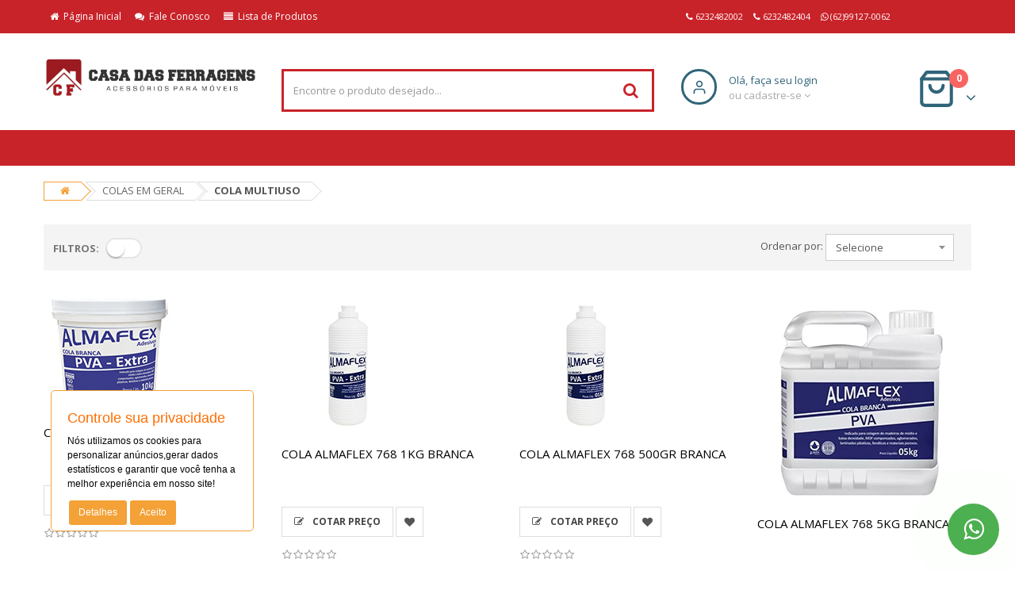

--- FILE ---
content_type: text/html; charset=ISO-8859-1
request_url: https://casadasferragens.net.br/categories.php?category=COLAS-EM-GERAL/COLA-MULTIUSO-
body_size: 15768
content:
<!doctype html>
<html xml:lang="br" lang="br" lang="pt-BR">
	<head>
	
	
	
	
		
	
	<title>COLAS EM GERAL - COLA MULTIUSO - Casa da Ferragens</title>
	<meta name="viewport" content="width=device-width, initial-scale=1.0, maximum-scale=1.0, user-scalable=no">
	<meta http-equiv="Content-Type" content="text/html; charset=ISO-8859-1" />
	<meta name="description" content="" />
	<meta name="keywords" content="" />
	<meta property="og:type" content="website" />
<meta property="og:title" content="" />
<meta property="og:description" content="" />
<meta property="og:image" content="https://casadasferragens.net.br/product_images/logo nome.png" />
<meta property="og:url" content="https://casadasferragens.net.br" />
<meta property="og:site_name" content="Casa da Ferragens" />

	<link rel='canonical' href='https://casadasferragens.net.br/departamentos/COLAS-EM-GERAL/COLA-MULTIUSO-/' />
	

	<link rel="shortcut icon" href="https://casadasferragens.net.br/product_images/icone.png" />
	<link href="https://casadasferragens.net.br/templates/__master/Styles/styles.css?1" type="text/css" rel="stylesheet" /><link href="https://casadasferragens.net.br/templates/versao16/Styles/styles.css?1" media="all" type="text/css" rel="stylesheet" />
<link href="https://casadasferragens.net.br/templates/versao16/Styles/iselector.css?1" media="all" type="text/css" rel="stylesheet" />
<link href="https://casadasferragens.net.br/templates/versao16/Styles/vermelhob.css?1" media="all" type="text/css" rel="stylesheet" />
<!--[if IE]><link href="https://casadasferragens.net.br/templates/versao16/Styles/ie.css?1" media="all" type="text/css" rel="stylesheet" /><![endif]-->
<link href="/javascript/jquery/plugins/imodal/imodal.css?1" type="text/css" rel="stylesheet" />
	
	<script type="text/javascript" src="https://casadasferragens.net.br/index.php?action=tracking_script"></script>
	
	
	<script src="https://casadasferragens.net.br/templates/versao16/Assets/js/sweetalert.min.js"></script>
	<script type="text/javascript" src="https://casadasferragens.net.br/javascript/assets/js/jquery-1.5.1.min.js?1"></script>
	<script type="text/javascript" src="https://casadasferragens.net.br/javascript/jquery.waypoints.js?1"></script>
	<script type="text/javascript" src="https://casadasferragens.net.br/javascript/infinite.min.js?1"></script>
	<script type="text/javascript" src="https://casadasferragens.net.br/javascript/infinite-scroll.js?1"></script>
	<script type="text/javascript" src="https://casadasferragens.net.br/javascript/common.js?1"></script>
	<script type="text/javascript" src="https://casadasferragens.net.br/javascript/iselector.js?1"></script>
	<script type="text/javascript" src="https://casadasferragens.net.br/javascript/mascara.js?1"></script>
	<link rel="stylesheet" href="https://casadasferragens.net.br/templates/versao16/Assets/css/animate.min.css"> 
	<script type="text/javascript" src="https://casadasferragens.net.br/templates/versao16/Assets/js/wow.min.js"></script> 
	<script>new WOW().init();</script>
	<link href='https://fonts.googleapis.com/css?family=Open+Sans:400,700,300' rel='stylesheet' type='text/css'>
	<link rel="stylesheet" href="https://casadasferragens.net.br/templates/versao16/Assets/css/bootstrap/css/bootstrap.min.css">
	<link href="https://casadasferragens.net.br/templates/versao16/Assets/css/font-awesome/css/font-awesome.min.css" rel="stylesheet">
	<link href="https://casadasferragens.net.br/templates/versao16/Assets/js/datetimepicker/bootstrap-datetimepicker.min.css" rel="stylesheet">
	<link href="https://casadasferragens.net.br/templates/versao16/Assets/js/owl-carousel/owl.carousel.css" rel="stylesheet">
	<link href="https://casadasferragens.net.br/templates/versao16/Assets/css/themecss/lib.css" rel="stylesheet">
	<link href="https://casadasferragens.net.br/templates/versao16/Assets/js/jquery-ui/jquery-ui.min.css" rel="stylesheet">
	<link href="https://casadasferragens.net.br/templates/versao16/Assets/js/minicolors/miniColors.css" rel="stylesheet">
	<link href="https://casadasferragens.net.br/templates/versao16/Assets/css/themecss/so_megamenu.css" rel="stylesheet">
	<link href="https://casadasferragens.net.br/templates/versao16/Assets/css/themecss/so-categories.css" rel="stylesheet">
	<link href="https://casadasferragens.net.br/templates/versao16/Assets/css/themecss/so-listing-tabs.css" rel="stylesheet">
	<link href="https://casadasferragens.net.br/templates/versao16/Assets/css/header.css" rel="stylesheet">
	<link href="https://casadasferragens.net.br/templates/versao16/Assets/css/footer.css" rel="stylesheet">
	<link id="color_scheme" href="https://casadasferragens.net.br/templates/versao16/Assets/css/home.css" rel="stylesheet">
	<link href="https://casadasferragens.net.br/templates/versao16/Styles/styles.css" rel="stylesheet">
	<link href="https://casadasferragens.net.br/templates/versao16/Assets/css/responsive.css" rel="stylesheet">
	<link href="https://casadasferragens.net.br/templates/versao16/Assets/js/lightslider/lightslider.css" rel="stylesheet">


	<script type="text/javascript" src="/javascript/jquery/plugins/imodal/imodal.js?1"></script>
	
	
	<script type="text/javascript" src="https://casadasferragens.net.br/javascript/ajax.js"></script>
<script type="text/javascript">
	var ajax = new sack();
	var currentClientID=false;
	function getClientData(){ 
   var clientId = document.getElementById('FormField_15').value.replace(/[^0-9]/g,'');

       if(clientId.length<=9 && clientId!=currentClientID){
			currentClientID = clientId
			ajax.requestFile = 'https://casadasferragens.net.br/modificacoes/getClient.php?getClientId='+clientId;
			ajax.onCompletion = showClientData;
			ajax.runAJAX();		
		}	
	}
	function showClientData(){
	var formObj = document.forms['clientForm'];	
	eval(ajax.response);
	}

	
	function initFormEvents()
	{
		document.getElementById('FormField_15').onblur = getClientData;
		document.getElementById('FormField_6').onblur = validar;

	}
	
	function validar() {

	var obj = document.getElementById('FormField_6');

	var s = (obj.value).replace(/\D/g,'');

	var tam=(s).length; // removendo os caracteres nao numericos
	if (!(tam==11 || tam==14)){ // validando o tamanho
		swal("'"+s+"' não é um CPF ou um CNPJ válido!" ); // tamanho invalido
		obj.value = '';
		return false;
	}
	

	if (tam==11 ){
		if (!validaCPF(s) || s=='11111111111' || s=='22222222222' || s=='33333333333' || s=='44444444444' || s=='55555555555' || s=='66666666666' || s=='77777777777' || s=='88888888888' || s=='99999999999' || s=='00000000000'){ // chama a funcao que valida o CPF
			swal("'"+s+"' não é um CPF válido!" ); // se quiser mostrar o erro
			obj.value = '';
			return false;
		}

		obj.value=maskCPF(s);	// se validou o CPF mascaramos corretamente
		return true;
	}
	
// se for CNPJ			
	if (tam==14){
		if(!validaCNPJ(s)){ // chama a funcao que valida o CNPJ
			swal("'"+s+"' não e um CNPJ válido!" ); // se quiser mostrar o erro
			obj.value = '';
			return false;			
		}
		
		obj.value=maskCNPJ(s);	// se validou o CNPJ mascaramos corretamente
		return true;
	}
}

function validaCPF(s) {
	var c = s.substr(0,9);
	var dv = s.substr(9,2);
	var d1 = 0;
	for (var i=0; i<9; i++) {
		d1 += c.charAt(i)*(10-i);
 	}
	if (d1 == 0) return false;
	d1 = 11 - (d1 % 11);
	if (d1 > 9) d1 = 0;
	if (dv.charAt(0) != d1){
		return false;
	}
	d1 *= 2;
	for (var i = 0; i < 9; i++)	{
 		d1 += c.charAt(i)*(11-i);
	}
	d1 = 11 - (d1 % 11);
	if (d1 > 9) d1 = 0;
	if (dv.charAt(1) != d1){
		return false;
	}
    return true;
}

function validaCNPJ(CNPJ) {
	var a = new Array();
	var b = new Number;
	var c = [6,5,4,3,2,9,8,7,6,5,4,3,2];
	for (i=0; i<12; i++){
		a[i] = CNPJ.charAt(i);
		b += a[i] * c[i+1];
	}
	if ((x = b % 11) < 2) { a[12] = 0 } else { a[12] = 11-x }
	b = 0;
	for (y=0; y<13; y++) {
		b += (a[y] * c[y]);
	}
	if ((x = b % 11) < 2) { a[13] = 0; } else { a[13] = 11-x; }
	if ((CNPJ.charAt(12) != a[12]) || (CNPJ.charAt(13) != a[13])){
		return false;
	}
	return true;
}

function soNums(e)
{
	if (document.all){var evt=event.keyCode;}
	else{var evt = e.charCode;}
	if (evt <20 || (evt >47 && evt<58)){return true;}
	return false;
}

//	funcao que mascara o CPF
function maskCPF(CPF){
	return CPF.substring(0,3)+"."+CPF.substring(3,6)+"."+CPF.substring(6,9)+"-"+CPF.substring(9,11);
}

//	funcao que mascara o CNPJ
function maskCNPJ(CNPJ){
	return CNPJ.substring(0,2)+"."+CNPJ.substring(2,5)+"."+CNPJ.substring(5,8)+"/"+CNPJ.substring(8,12)+"-"+CNPJ.substring(12,14);	
}

</script>

	<script type="text/javascript">
		function Mascaras(){
			initFormEvents();
			jQuery(function($){
				$("#FormField_7").mask("(99) 99999-999?9");
           		$("#FormField_15").mask("99999-999");
			});
		}
		//<![CDATA[
			config.ShopPath = 'https://casadasferragens.net.br';
			config.AppPath = '';
			var ThumbImageWidth = 270;
			var ThumbImageHeight = 270;
		//]]>
	</script>

	<script type="text/javascript">
		var urlWebsite  = 'https://casadasferragens.net.br';
		var urlTemplate = 'https://casadasferragens.net.br/templates/versao16';
	</script>
</head>
	<body class="common-home res layout-home6">
		
		<div id="wrapper" class="wrapper-full banners-effect-7">
			<div id="AjaxLoading" style="display: none;"><img src="https://casadasferragens.net.br/templates/versao16/images/ajax-loader.gif" alt="" />&nbsp; Carregando... Por favor, aguarde...</div>
<header class="variantleft type_6 header">
	<div class="header-top compact-hidden">
	  <div class="container">
	    <div class="row">
	      <div class="header-top-left form-inline col-md-8 compact-hidden hidden-xs">
	        <ul class="megamenu " data-transition="slide" data-animationtime="250">
	          <li><a href="https://casadasferragens.net.br" class="clearfix"><span class="fa fa-home " aria-hidden="true"></span >&nbsp;&nbsp;Página Inicial</a></li>
				<li><a href="https://casadasferragens.net.br/pages/Fale-Conosco.html" class="clearfix"><span class="fa fa-comments " aria-hidden="true"></span>&nbsp;&nbsp;Fale Conosco</a></li>
				<li><a href="https://casadasferragens.net.br/listadeprodutos.php" class="clearfix"><span class="fa fa-align-justify" aria-hidden="true"></span>&nbsp;&nbsp;Lista de Produtos</a></li>
	        </ul>
	      </div>

	      <div class="col-md-4 col-xs-9 compact-hidden">
	        <div class="atendimento" style="display:">
	          <ul>
		        <li><span><i class="fa fa-phone"></i> 6232482002</span></li>
	            <li style="display:"><span><i class="fa fa-phone"></i> 6232482404</span></li>
	            <li style="display:">
	             	<a href=https://api.whatsapp.com/send?1=pt_BR&phone=5562991270062 target=_blank><span style="color: #FFF;">
					<i class="fa fa-whatsapp"></i> (62)99127-0062</span>
	             	</a>
             	</li>
	          </ul>
	        </div>
	      </div>
	    </div>
	  </div>
	</div>
	<div class="header-center">
		<div class="container">
			<div class="row">
				<div class="navbar-logo col-md-3 col-sm-12 col-xs-12">
					<a href="https://casadasferragens.net.br/"><img src="https://casadasferragens.net.br/product_images/logo nome.png" border="0" id="LogoImage" alt="Casa da Ferragens" /></a>

				</div>

				<div id="sosearchpro" class="col-md-5 col-sm-7 search-pro">
					
	<form action="https://casadasferragens.net.br/buscas.php" method="get" onsubmit="return check_small_search_form()" id="SearchForm">
		<div id="search0" class="search input-group">
			<input 
				onfocus="$(this).addClass('QuickSearchFocused');if(!$(this).data('custom')) {$(this).val('');}" 
				onblur="if($(this).val()) {$(this).data('custom', 1);return;}$(this).removeClass('QuickSearchFocused');if(!$(this).val()) {$(this).val('Encontre o produto desejado...'); $(this).data('custom', 0); }"
				class="autosearch-input form-control" type="text" id="search_query" value="" size="50" autocomplete="off" placeholder="Encontre o produto desejado..." name="search_query">
			<span class="input-group-btn">
				<button type="submit" class="button-search btn btn-primary" name="submit_search"><i class="fa fa-search"></i></button>
			</span>
		</div>
	</form>

				</div>
				<div class="phone-contact col-md-2 col-xs-7">
  <div class="form-group currencies-block" id="currency">
    <a class="btn btn-xs dropdown-toggle minhaconta" data-toggle="dropdown">
      <div class="icone" style="width: 45px;height: 45px;">
        <svg viewBox="0 0 24 24" width="20" height="20" stroke="currentColor" stroke-width="2" fill="none" stroke-linecap="round" stroke-linejoin="round" class="css-i6dzq1"><path d="M20 21v-2a4 4 0 0 0-4-4H8a4 4 0 0 0-4 4v2"></path><circle cx="12" cy="7" r="4"></circle></svg>
      </div>
      <div style="display:inline" class="texto">
        Olá, faça seu login
        <p class="textos">ou cadastre-se <span class="fa fa-angle-down"></span></p>
      </div>

      <div style="display:none" class="texto">
        Olá Visitante
        <p class="textos">minha conta <span class="fa fa-angle-down"></span></p>
      </div>
    </a>

    <ul class="dropdown-menu btn-xs">
            <li style="display:inline"><a href="https://casadasferragens.net.br/login.php">Entrar</a></li>
            <li style="display:inline"><a href="https://casadasferragens.net.br/login.php?action=create_account">Cliente novo? Cadastrar</a></li>
            <li style="display:none"><a href="https://casadasferragens.net.br/account.php">Minha Conta</a></li>
            <li style="display:none"><a href="https://casadasferragens.net.br/account.php?action=order_status">Meus Pedidos</a></li>
            <li style="display:none"><a href="https://casadasferragens.net.br/login.php?action=logout">Sair</a></li>
    </ul>
  </div>
</div>
				<div class="col-lg-1 col-xs-3 shopping_cart pull-right phone-contact">
					<div class="form-group currencies-block" id="currency">
						<div id="cart" class="btn-group btn-shopping-cart">
							<a href="https://casadasferragens.net.br/cart.php" class="top_cart btn btn-xs dropdown-toggle minhaconta">
								<div class="shopcart">
									<div style="float: left;">
										<svg viewBox="0 0 24 24" width="50" height="50" stroke="currentColor" stroke-width="2" fill="none" stroke-linecap="round" stroke-linejoin="round" class="css-i6dzq1"><path d="M6 2L3 6v14a2 2 0 0 0 2 2h14a2 2 0 0 0 2-2V6l-3-4z"></path><line x1="3" y1="6" x2="21" y2="6"></line><path d="M16 10a4 4 0 0 1-8 0"></path></svg>
									</div>
									<p class="text-shopping-cart cart-total-full">0</p>
									<span class="fa fa-angle-down" style="float: right; position: absolute; bottom: 10px; font-size: 20px; right: -20px;"></span>
								</div>
							</a>
							<ul class="dropdown-menu btn-xs" style="top: 63px; float: none; left: auto; width: 300px; right: -25px;">
								<li>
											<h4 class='heading' style='text-align: center; font-weight: bold; font-size: 13px; text-transform: uppercase;''>O carrinho de compras est&aacute; vazio.</h4>
		<div class="category-contant" style="display:none">
			<h4 class="heading" style="text-align: center; font-weight: bold; font-size: 13px; text-transform: uppercase;">Você possui <strong>0</strong> itens em seu carrinho.</h4>

			<ul class="ProductList">
				
				<li class="total"><span>Total:</span> R$0,00</li>
			</ul>

			<p class="Clear Checkout" style="margin: 0; padding: 10px; text-align: center;">
				<a href="https://casadasferragens.net.br/cart.php" class="btn btn-primary">
					<i class="fa fa-shopping-cart" aria-hidden="true"></i>
					Ver carrinho
				</a>
			</p>
		</div>
								</li>
							</ul>
						</div>
					</div>
				</div>
			</div>
		</div>
	</div>
	<div class="header-bottom">
		<div class="">
			<div class="row">
				<div class="sidebar-menu col-md-2 col-sm-6 col-xs-12">
					
				</div>

				<div class="megamenu-hori col-md-9 col-sm-6 col-xs-12 hidden-xs">
					<ul class="megamenu menu-horizontal">
						
					</ul>	
				</div>
			</div>
		</div>
	</div>
</header>
<div style="display:none;" >
	<div class="btn btn-danger btn-lg btn-block " id="new-board-btn">
	 	Quer ver o preço? 
	 	<a href="https://casadasferragens.net.br/login.php" style="font-weight: bolder;">Clique Aqui para Entrar</a>  
	 	ou <a href="https://casadasferragens.net.br/login.php?action=create_account" style="font-weight: bolder;">Criar uma conta</a>
	 </div>
</div>
			<div class="main-container container">
				<style>
	.breadcrumb li{
		margin-bottom: 10px;
	}
</style>
<ul class="breadcrumb">
	<li><a href="https://casadasferragens.net.br"><i class="fa fa-home"></i></a></li>
	<li><a href="https://casadasferragens.net.br/departamentos/COLAS-EM-GERAL">COLAS EM GERAL</a></li><li><strong>COLA MULTIUSO </strong></li> 
	
</ul>
<div class="product-filter">
	<div class="row">
		<div class="short-by-show form-inline text-left col-md-6 col-sm-6 col-xs-6 hidden-xs">
			<div class="toolbox-item filter-toggle" style="margin-top: 5px;">
				<span>Filtros:</span>
				<a href="#">&nbsp;</a>
			</div>
		</div>
		<div class="short-by-show form-inline text-left col-md-6 col-sm-6 col-xs-12">
			<div class="form-group short-by pull-right">
				<form action="https://casadasferragens.net.br/departamentos/COLAS-EM-GERAL/COLA-MULTIUSO-/" method="get">
	
	Ordenar por:
	<select name="sort"  id="input-sort" class="form-control" onchange="this.form.submit()" style="width: auto;">
		<option selected="selected" value="selecest">Selecione</option>
		<option  value="featured">Itens em destaque</option>
		<option  value="newest">Itens mais recentes</option>
		<option  value="bestselling">Mais vendidos</option>
		<option  value="alphaasc">Alfabética: A a Z</option>
		<option  value="alphadesc">Alfabética: Z a A</option>
		<option  value="avgcustomerreview">Média de comentários</option>
		<option  value="priceasc">Preço: baixo para alto</option>
		<option  value="pricedesc">Preço: alto para baixo</option>
	</select>
</form>
			</div>
		</div>
	</div>
</div>
				<div class="row">
					<aside class="col-sm-4 col-md-3" id="column-left" style="display: none;">
						
						<div class="module latest-product titleLine" style="display:">
	<h3 class="modtitle">Filtrar</h3>
	<div class="modcontent ">
		<div class="table_layout filter-shopby">
			<div class="table_row">
				<div class="table_cell">
					<fieldset>
						<legend>Por Preço</legend>
						<ul class="checkboxes_list">
							<li><a href="https://casadasferragens.net.br/departamentos/COLAS-EM-GERAL/COLA-MULTIUSO-/?price_min=0&amp;price_max=28&amp;sort=selecest" rel="nofollow"><span>R$0,00 - R$28,00</span></a></li><li><a href="https://casadasferragens.net.br/departamentos/COLAS-EM-GERAL/COLA-MULTIUSO-/?price_min=28&amp;price_max=38&amp;sort=selecest" rel="nofollow"><span>R$28,00 - R$38,00</span></a></li><li><a href="https://casadasferragens.net.br/departamentos/COLAS-EM-GERAL/COLA-MULTIUSO-/?price_min=38&amp;price_max=47&amp;sort=selecest" rel="nofollow"><span>R$38,00 - R$47,00</span></a></li><li><a href="https://casadasferragens.net.br/departamentos/COLAS-EM-GERAL/COLA-MULTIUSO-/?price_min=47&amp;price_max=57&amp;sort=selecest" rel="nofollow"><span>R$47,00 - R$57,00</span></a></li><li><a href="https://casadasferragens.net.br/departamentos/COLAS-EM-GERAL/COLA-MULTIUSO-/?price_min=57&amp;price_max=66&amp;sort=selecest" rel="nofollow"><span>R$57,00 - R$66,00</span></a></li>
						</ul>
					</fieldset>
				</div>
			</div>
		</div>
	</div>
</div>
					</aside>
					<div id="content" class="col-md-12 col-sm-8">
						<div class="products-category">
							
							<div class="category-derc">
								
								
								
							</div>
							<div class="products-list row grid categoriasAjax">
	<div class="product-layout col-md-3 col-sm-6 col-xs-6">
	<div class="product-item-container categoria">
		<div class="left-block">
			<span class="label label-sale" style="display: none"></span>
			<div class="product-image-container second_img">
				<a href="https://casadasferragens.net.br/item/COLA-ALMAFLEX-768-10KG-BRANCA------.html"  ><img src="https://casadasferragens.net.br/product_images/b/768/D_NQ_NP_858607-MLB28808256771_112018-W__06887_zoom__15415_thumb.jpg" alt="COLA ALMAFLEX 768 10KG BRANCA      " /></a>
				<a class="quickview visible-lg" href="javascript:void(0)" onclick="abreModal('https://casadasferragens.net.br/quickview.php?product=COLA-ALMAFLEX-768-10KG-BRANCA------')">Ver Detalhes</a>
			</div>
		</div>

		<div class="right-block">
			<div class="caption">
				<h4><a href="https://casadasferragens.net.br/item/COLA-ALMAFLEX-768-10KG-BRANCA------.html" title="COLA ALMAFLEX 768 10KG BRANCA      ">COLA ALMAFLEX 768 10KG BRANCA      </a></h4>    
				<div class="price" style="display:none;">
          			
		         	<span class="parcela"><center> <span class=LinhaPreco><span class=BlocoMenor><i class='fa fa-credit-card'></i>  12x de</span> <span class=cartao>R$21,99 </span>no cartão</center></span>
		          	<span class="boleto"></span>
		        </div>
			</div>
	
		<form name="frmWishList" id="frmWishList" action="https://casadasferragens.net.br/wishlist.php" method="get">
        	<div class="button-group ProductActionAdd">
          		<a class="addToCart" style="display:none;" type="button" href="https://casadasferragens.net.br/cart.php?action=add&amp;product_id=1958">
            		<i class="fa fa-shopping-cart"></i> <span class="button-group__text">Comprar</span>
          		</a>
          		<a class="addToCart" style="display:;" href="https://casadasferragens.net.br/item/COLA-ALMAFLEX-768-10KG-BRANCA------.html" title="OrÃ§ar Produto"><i class="fa fa-pencil-square-o"></i>&nbsp;&nbsp;Cotar Preço</a>

          		<a class="btn btn-warning btn-lg" style="display:none;" href="https://casadasferragens.net.br/item/COLA-ALMAFLEX-768-10KG-BRANCA------.html" title="Avisar-me quando DisponÃ­vel"><i class="fa fa-exclamation-triangle"></i>&nbsp;&nbsp;Avise-me!</a>
          		<input type="hidden" name="action" value="add" />
          		<input type="hidden" name="product_id" value="1958" />
          		<button class="wishlist" type="submit" data-toggle="tooltip" title="" data-original-title="Adicionar aos Favoritos"><i class="fa fa-heart"></i></button>
        	</div>
      	</form>
			<div style="" class="ratings">
				<div class="rating-box">
					<span class="fa fa-stack"><i class="fa fa-star-o fa-stack-1x"></i></span><span class="fa fa-stack"><i class="fa fa-star-o fa-stack-1x"></i></span><span class="fa fa-stack"><i class="fa fa-star-o fa-stack-1x"></i></span><span class="fa fa-stack"><i class="fa fa-star-o fa-stack-1x"></i></span><span class="fa fa-stack"><i class="fa fa-star-o fa-stack-1x"></i></span>
				</div>
			</div>
		</div>
	</div>
</div>
<div class="clearfix visible-sm-block"></div><div class="product-layout col-md-3 col-sm-6 col-xs-6">
	<div class="product-item-container categoria">
		<div class="left-block">
			<span class="label label-sale" style="display: none"></span>
			<div class="product-image-container second_img">
				<a href="https://casadasferragens.net.br/item/COLA-ALMAFLEX-768-1KG-BRANCA------.html"  ><img src="https://casadasferragens.net.br/product_images/u/839/11e6b2a6bbc602c740e80b39d5e9fdf4__65776_zoom__06439_thumb.jpg" alt="COLA ALMAFLEX 768 1KG BRANCA      " /></a>
				<a class="quickview visible-lg" href="javascript:void(0)" onclick="abreModal('https://casadasferragens.net.br/quickview.php?product=COLA-ALMAFLEX-768-1KG-BRANCA------')">Ver Detalhes</a>
			</div>
		</div>

		<div class="right-block">
			<div class="caption">
				<h4><a href="https://casadasferragens.net.br/item/COLA-ALMAFLEX-768-1KG-BRANCA------.html" title="COLA ALMAFLEX 768 1KG BRANCA      ">COLA ALMAFLEX 768 1KG BRANCA      </a></h4>    
				<div class="price" style="display:none;">
          			
		         	<span class="parcela"><center> <span class=LinhaPreco><span class=BlocoMenor><i class='fa fa-credit-card'></i>  5x de</span> <span class=cartao>R$5,68 </span>no cartão</center></span>
		          	<span class="boleto"></span>
		        </div>
			</div>
	
		<form name="frmWishList" id="frmWishList" action="https://casadasferragens.net.br/wishlist.php" method="get">
        	<div class="button-group ProductActionAdd">
          		<a class="addToCart" style="display:none;" type="button" href="https://casadasferragens.net.br/cart.php?action=add&amp;product_id=1956">
            		<i class="fa fa-shopping-cart"></i> <span class="button-group__text">Comprar</span>
          		</a>
          		<a class="addToCart" style="display:;" href="https://casadasferragens.net.br/item/COLA-ALMAFLEX-768-1KG-BRANCA------.html" title="OrÃ§ar Produto"><i class="fa fa-pencil-square-o"></i>&nbsp;&nbsp;Cotar Preço</a>

          		<a class="btn btn-warning btn-lg" style="display:none;" href="https://casadasferragens.net.br/item/COLA-ALMAFLEX-768-1KG-BRANCA------.html" title="Avisar-me quando DisponÃ­vel"><i class="fa fa-exclamation-triangle"></i>&nbsp;&nbsp;Avise-me!</a>
          		<input type="hidden" name="action" value="add" />
          		<input type="hidden" name="product_id" value="1956" />
          		<button class="wishlist" type="submit" data-toggle="tooltip" title="" data-original-title="Adicionar aos Favoritos"><i class="fa fa-heart"></i></button>
        	</div>
      	</form>
			<div style="" class="ratings">
				<div class="rating-box">
					<span class="fa fa-stack"><i class="fa fa-star-o fa-stack-1x"></i></span><span class="fa fa-stack"><i class="fa fa-star-o fa-stack-1x"></i></span><span class="fa fa-stack"><i class="fa fa-star-o fa-stack-1x"></i></span><span class="fa fa-stack"><i class="fa fa-star-o fa-stack-1x"></i></span><span class="fa fa-stack"><i class="fa fa-star-o fa-stack-1x"></i></span>
				</div>
			</div>
		</div>
	</div>
</div>
<div class="clearfix visible-sm-block"></div><div class="product-layout col-md-3 col-sm-6 col-xs-6">
	<div class="product-item-container categoria">
		<div class="left-block">
			<span class="label label-sale" style="display: none"></span>
			<div class="product-image-container second_img">
				<a href="https://casadasferragens.net.br/item/COLA-ALMAFLEX-768-500GR-BRANCA------.html"  ><img src="https://casadasferragens.net.br/product_images/d/211/11e6b2a6bbc602c740e80b39d5e9fdf4__65776_zoom__54797_thumb.jpg" alt="COLA ALMAFLEX 768 500GR BRANCA      " /></a>
				<a class="quickview visible-lg" href="javascript:void(0)" onclick="abreModal('https://casadasferragens.net.br/quickview.php?product=COLA-ALMAFLEX-768-500GR-BRANCA------')">Ver Detalhes</a>
			</div>
		</div>

		<div class="right-block">
			<div class="caption">
				<h4><a href="https://casadasferragens.net.br/item/COLA-ALMAFLEX-768-500GR-BRANCA------.html" title="COLA ALMAFLEX 768 500GR BRANCA      ">COLA ALMAFLEX 768 500GR BRANCA      </a></h4>    
				<div class="price" style="display:none;">
          			
		         	<span class="parcela"><center> <span class=LinhaPreco><span class=BlocoMenor><i class='fa fa-credit-card'></i>  3x de</span> <span class=cartao>R$5,55 </span>no cartão</center></span>
		          	<span class="boleto"></span>
		        </div>
			</div>
	
		<form name="frmWishList" id="frmWishList" action="https://casadasferragens.net.br/wishlist.php" method="get">
        	<div class="button-group ProductActionAdd">
          		<a class="addToCart" style="display:none;" type="button" href="https://casadasferragens.net.br/cart.php?action=add&amp;product_id=1955">
            		<i class="fa fa-shopping-cart"></i> <span class="button-group__text">Comprar</span>
          		</a>
          		<a class="addToCart" style="display:;" href="https://casadasferragens.net.br/item/COLA-ALMAFLEX-768-500GR-BRANCA------.html" title="OrÃ§ar Produto"><i class="fa fa-pencil-square-o"></i>&nbsp;&nbsp;Cotar Preço</a>

          		<a class="btn btn-warning btn-lg" style="display:none;" href="https://casadasferragens.net.br/item/COLA-ALMAFLEX-768-500GR-BRANCA------.html" title="Avisar-me quando DisponÃ­vel"><i class="fa fa-exclamation-triangle"></i>&nbsp;&nbsp;Avise-me!</a>
          		<input type="hidden" name="action" value="add" />
          		<input type="hidden" name="product_id" value="1955" />
          		<button class="wishlist" type="submit" data-toggle="tooltip" title="" data-original-title="Adicionar aos Favoritos"><i class="fa fa-heart"></i></button>
        	</div>
      	</form>
			<div style="" class="ratings">
				<div class="rating-box">
					<span class="fa fa-stack"><i class="fa fa-star-o fa-stack-1x"></i></span><span class="fa fa-stack"><i class="fa fa-star-o fa-stack-1x"></i></span><span class="fa fa-stack"><i class="fa fa-star-o fa-stack-1x"></i></span><span class="fa fa-stack"><i class="fa fa-star-o fa-stack-1x"></i></span><span class="fa fa-stack"><i class="fa fa-star-o fa-stack-1x"></i></span>
				</div>
			</div>
		</div>
	</div>
</div>
<div class="clearfix visible-sm-block"></div><div class="product-layout col-md-3 col-sm-6 col-xs-6">
	<div class="product-item-container categoria">
		<div class="left-block">
			<span class="label label-sale" style="display: none"></span>
			<div class="product-image-container second_img">
				<a href="https://casadasferragens.net.br/item/COLA-ALMAFLEX-768-5KG-BRANCA------.html"  ><img src="https://casadasferragens.net.br/product_images/a/716/5KG__71987_zoom__84059_thumb.jpg" alt="COLA ALMAFLEX 768 5KG BRANCA      " /></a>
				<a class="quickview visible-lg" href="javascript:void(0)" onclick="abreModal('https://casadasferragens.net.br/quickview.php?product=COLA-ALMAFLEX-768-5KG-BRANCA------')">Ver Detalhes</a>
			</div>
		</div>

		<div class="right-block">
			<div class="caption">
				<h4><a href="https://casadasferragens.net.br/item/COLA-ALMAFLEX-768-5KG-BRANCA------.html" title="COLA ALMAFLEX 768 5KG BRANCA      ">COLA ALMAFLEX 768 5KG BRANCA      </a></h4>    
				<div class="price" style="display:none;">
          			
		         	<span class="parcela"><center> <span class=LinhaPreco><span class=BlocoMenor><i class='fa fa-credit-card'></i>  12x de</span> <span class=cartao>R$11,44 </span>no cartão</center></span>
		          	<span class="boleto"></span>
		        </div>
			</div>
	
		<form name="frmWishList" id="frmWishList" action="https://casadasferragens.net.br/wishlist.php" method="get">
        	<div class="button-group ProductActionAdd">
          		<a class="addToCart" style="display:none;" type="button" href="https://casadasferragens.net.br/cart.php?action=add&amp;product_id=1957">
            		<i class="fa fa-shopping-cart"></i> <span class="button-group__text">Comprar</span>
          		</a>
          		<a class="addToCart" style="display:;" href="https://casadasferragens.net.br/item/COLA-ALMAFLEX-768-5KG-BRANCA------.html" title="OrÃ§ar Produto"><i class="fa fa-pencil-square-o"></i>&nbsp;&nbsp;Cotar Preço</a>

          		<a class="btn btn-warning btn-lg" style="display:none;" href="https://casadasferragens.net.br/item/COLA-ALMAFLEX-768-5KG-BRANCA------.html" title="Avisar-me quando DisponÃ­vel"><i class="fa fa-exclamation-triangle"></i>&nbsp;&nbsp;Avise-me!</a>
          		<input type="hidden" name="action" value="add" />
          		<input type="hidden" name="product_id" value="1957" />
          		<button class="wishlist" type="submit" data-toggle="tooltip" title="" data-original-title="Adicionar aos Favoritos"><i class="fa fa-heart"></i></button>
        	</div>
      	</form>
			<div style="" class="ratings">
				<div class="rating-box">
					<span class="fa fa-stack"><i class="fa fa-star-o fa-stack-1x"></i></span><span class="fa fa-stack"><i class="fa fa-star-o fa-stack-1x"></i></span><span class="fa fa-stack"><i class="fa fa-star-o fa-stack-1x"></i></span><span class="fa fa-stack"><i class="fa fa-star-o fa-stack-1x"></i></span><span class="fa fa-stack"><i class="fa fa-star-o fa-stack-1x"></i></span>
				</div>
			</div>
		</div>
	</div>
</div>
<div class="clearfix visible-sm-block"></div><div class="product-layout col-md-3 col-sm-6 col-xs-6">
	<div class="product-item-container categoria">
		<div class="left-block">
			<span class="label label-sale" style="display: none"></span>
			<div class="product-image-container second_img">
				<a href="https://casadasferragens.net.br/item/COLA-ALMAFLEX-HT-400-290ml------.html"  ><img src="https://casadasferragens.net.br/product_images/v/204/ALMAFLEX-HT-1-ADRIFEL-600x640__50274_zoom__64402_thumb.png" alt="COLA ALMAFLEX HT 400 290ml      " /></a>
				<a class="quickview visible-lg" href="javascript:void(0)" onclick="abreModal('https://casadasferragens.net.br/quickview.php?product=COLA-ALMAFLEX-HT-400-290ml------')">Ver Detalhes</a>
			</div>
		</div>

		<div class="right-block">
			<div class="caption">
				<h4><a href="https://casadasferragens.net.br/item/COLA-ALMAFLEX-HT-400-290ml------.html" title="COLA ALMAFLEX HT 400 290ml      ">COLA ALMAFLEX HT 400 290ml      </a></h4>    
				<div class="price" style="display:none;">
          			
		         	<span class="parcela"><center> <span class=LinhaPreco><span class=BlocoMenor><i class='fa fa-credit-card'></i>  12x de</span> <span class=cartao>R$6,19 </span>no cartão</center></span>
		          	<span class="boleto"></span>
		        </div>
			</div>
	
		<form name="frmWishList" id="frmWishList" action="https://casadasferragens.net.br/wishlist.php" method="get">
        	<div class="button-group ProductActionAdd">
          		<a class="addToCart" style="display:none;" type="button" href="https://casadasferragens.net.br/cart.php?action=add&amp;product_id=1959">
            		<i class="fa fa-shopping-cart"></i> <span class="button-group__text">Comprar</span>
          		</a>
          		<a class="addToCart" style="display:;" href="https://casadasferragens.net.br/item/COLA-ALMAFLEX-HT-400-290ml------.html" title="OrÃ§ar Produto"><i class="fa fa-pencil-square-o"></i>&nbsp;&nbsp;Cotar Preço</a>

          		<a class="btn btn-warning btn-lg" style="display:none;" href="https://casadasferragens.net.br/item/COLA-ALMAFLEX-HT-400-290ml------.html" title="Avisar-me quando DisponÃ­vel"><i class="fa fa-exclamation-triangle"></i>&nbsp;&nbsp;Avise-me!</a>
          		<input type="hidden" name="action" value="add" />
          		<input type="hidden" name="product_id" value="1959" />
          		<button class="wishlist" type="submit" data-toggle="tooltip" title="" data-original-title="Adicionar aos Favoritos"><i class="fa fa-heart"></i></button>
        	</div>
      	</form>
			<div style="" class="ratings">
				<div class="rating-box">
					<span class="fa fa-stack"><i class="fa fa-star-o fa-stack-1x"></i></span><span class="fa fa-stack"><i class="fa fa-star-o fa-stack-1x"></i></span><span class="fa fa-stack"><i class="fa fa-star-o fa-stack-1x"></i></span><span class="fa fa-stack"><i class="fa fa-star-o fa-stack-1x"></i></span><span class="fa fa-stack"><i class="fa fa-star-o fa-stack-1x"></i></span>
				</div>
			</div>
		</div>
	</div>
</div>
<div class="clearfix visible-sm-block"></div><div class="product-layout col-md-3 col-sm-6 col-xs-6">
	<div class="product-item-container categoria">
		<div class="left-block">
			<span class="label label-sale" style="display: none"></span>
			<div class="product-image-container second_img">
				<a href="https://casadasferragens.net.br/item/COLA-ALMAFLEX-HT-401-60ML.html"  ><img src="https://casadasferragens.net.br/product_images/p/880/15633__54063_thumb.jpg" alt="COLA ALMAFLEX HT 401 60ML" /></a>
				<a class="quickview visible-lg" href="javascript:void(0)" onclick="abreModal('https://casadasferragens.net.br/quickview.php?product=COLA-ALMAFLEX-HT-401-60ML')">Ver Detalhes</a>
			</div>
		</div>

		<div class="right-block">
			<div class="caption">
				<h4><a href="https://casadasferragens.net.br/item/COLA-ALMAFLEX-HT-401-60ML.html" title="COLA ALMAFLEX HT 401 60ML">COLA ALMAFLEX HT 401 60ML</a></h4>    
				<div class="price" style="display:none;">
          			
		         	<span class="parcela"><center> <span class=LinhaPreco><span class=BlocoMenor><i class='fa fa-credit-card'></i>  3x de</span> <span class=cartao>R$6,36 </span>no cartão</center></span>
		          	<span class="boleto"></span>
		        </div>
			</div>
	
		<form name="frmWishList" id="frmWishList" action="https://casadasferragens.net.br/wishlist.php" method="get">
        	<div class="button-group ProductActionAdd">
          		<a class="addToCart" style="display:none;" type="button" href="https://casadasferragens.net.br/cart.php?action=add&amp;product_id=2474">
            		<i class="fa fa-shopping-cart"></i> <span class="button-group__text">Comprar</span>
          		</a>
          		<a class="addToCart" style="display:;" href="https://casadasferragens.net.br/item/COLA-ALMAFLEX-HT-401-60ML.html" title="OrÃ§ar Produto"><i class="fa fa-pencil-square-o"></i>&nbsp;&nbsp;Cotar Preço</a>

          		<a class="btn btn-warning btn-lg" style="display:none;" href="https://casadasferragens.net.br/item/COLA-ALMAFLEX-HT-401-60ML.html" title="Avisar-me quando DisponÃ­vel"><i class="fa fa-exclamation-triangle"></i>&nbsp;&nbsp;Avise-me!</a>
          		<input type="hidden" name="action" value="add" />
          		<input type="hidden" name="product_id" value="2474" />
          		<button class="wishlist" type="submit" data-toggle="tooltip" title="" data-original-title="Adicionar aos Favoritos"><i class="fa fa-heart"></i></button>
        	</div>
      	</form>
			<div style="" class="ratings">
				<div class="rating-box">
					<span class="fa fa-stack"><i class="fa fa-star-o fa-stack-1x"></i></span><span class="fa fa-stack"><i class="fa fa-star-o fa-stack-1x"></i></span><span class="fa fa-stack"><i class="fa fa-star-o fa-stack-1x"></i></span><span class="fa fa-stack"><i class="fa fa-star-o fa-stack-1x"></i></span><span class="fa fa-stack"><i class="fa fa-star-o fa-stack-1x"></i></span>
				</div>
			</div>
		</div>
	</div>
</div>
<div class="clearfix visible-sm-block"></div><div class="product-layout col-md-3 col-sm-6 col-xs-6">
	<div class="product-item-container categoria">
		<div class="left-block">
			<span class="label label-sale" style="display: none"></span>
			<div class="product-image-container second_img">
				<a href="https://casadasferragens.net.br/item/COLA-PUR-TEKBOND-500G.html"  ><img src="https://casadasferragens.net.br/product_images/k/278/cola_pu-r_30min_tek_bond__57722_zoom__50317_thumb.jpg" alt="COLA PUR TEKBOND 500G" /></a>
				<a class="quickview visible-lg" href="javascript:void(0)" onclick="abreModal('https://casadasferragens.net.br/quickview.php?product=COLA-PUR-TEKBOND-500G')">Ver Detalhes</a>
			</div>
		</div>

		<div class="right-block">
			<div class="caption">
				<h4><a href="https://casadasferragens.net.br/item/COLA-PUR-TEKBOND-500G.html" title="COLA PUR TEKBOND 500G">COLA PUR TEKBOND 500G</a></h4>    
				<div class="price" style="display:none;">
          			
		         	<span class="parcela"><center> <span class=LinhaPreco><span class=BlocoMenor><i class='fa fa-credit-card'></i>  12x de</span> <span class=cartao>R$6,60 </span>no cartão</center></span>
		          	<span class="boleto"></span>
		        </div>
			</div>
	
		<form name="frmWishList" id="frmWishList" action="https://casadasferragens.net.br/wishlist.php" method="get">
        	<div class="button-group ProductActionAdd">
          		<a class="addToCart" style="display:none;" type="button" href="https://casadasferragens.net.br/cart.php?action=add&amp;product_id=171">
            		<i class="fa fa-shopping-cart"></i> <span class="button-group__text">Comprar</span>
          		</a>
          		<a class="addToCart" style="display:;" href="https://casadasferragens.net.br/item/COLA-PUR-TEKBOND-500G.html" title="OrÃ§ar Produto"><i class="fa fa-pencil-square-o"></i>&nbsp;&nbsp;Cotar Preço</a>

          		<a class="btn btn-warning btn-lg" style="display:none;" href="https://casadasferragens.net.br/item/COLA-PUR-TEKBOND-500G.html" title="Avisar-me quando DisponÃ­vel"><i class="fa fa-exclamation-triangle"></i>&nbsp;&nbsp;Avise-me!</a>
          		<input type="hidden" name="action" value="add" />
          		<input type="hidden" name="product_id" value="171" />
          		<button class="wishlist" type="submit" data-toggle="tooltip" title="" data-original-title="Adicionar aos Favoritos"><i class="fa fa-heart"></i></button>
        	</div>
      	</form>
			<div style="" class="ratings">
				<div class="rating-box">
					<span class="fa fa-stack"><i class="fa fa-star-o fa-stack-1x"></i></span><span class="fa fa-stack"><i class="fa fa-star-o fa-stack-1x"></i></span><span class="fa fa-stack"><i class="fa fa-star-o fa-stack-1x"></i></span><span class="fa fa-stack"><i class="fa fa-star-o fa-stack-1x"></i></span><span class="fa fa-stack"><i class="fa fa-star-o fa-stack-1x"></i></span>
				</div>
			</div>
		</div>
	</div>
</div>
<div class="clearfix visible-sm-block"></div><div class="product-layout col-md-3 col-sm-6 col-xs-6">
	<div class="product-item-container categoria">
		<div class="left-block">
			<span class="label label-sale" style="display: none"></span>
			<div class="product-image-container second_img">
				<a href="https://casadasferragens.net.br/item/COLA-S.PU40R--SOLUFIX.html"  ><img src="https://casadasferragens.net.br/product_images/k/837/SPU40R__37629_zoom__77801_thumb.png" alt="COLA S.PU40R  SOLUFIX" /></a>
				<a class="quickview visible-lg" href="javascript:void(0)" onclick="abreModal('https://casadasferragens.net.br/quickview.php?product=COLA-S.PU40R--SOLUFIX')">Ver Detalhes</a>
			</div>
		</div>

		<div class="right-block">
			<div class="caption">
				<h4><a href="https://casadasferragens.net.br/item/COLA-S.PU40R--SOLUFIX.html" title="COLA S.PU40R  SOLUFIX">COLA S.PU40R  SOLUFIX</a></h4>    
				<div class="price" style="display:none;">
          			
		         	<span class="parcela"><center> <span class=LinhaPreco><span class=BlocoMenor><i class='fa fa-credit-card'></i>  4x de</span> <span class=cartao>R$5,89 </span>no cartão</center></span>
		          	<span class="boleto"></span>
		        </div>
			</div>
	
		<form name="frmWishList" id="frmWishList" action="https://casadasferragens.net.br/wishlist.php" method="get">
        	<div class="button-group ProductActionAdd">
          		<a class="addToCart" style="display:none;" type="button" href="https://casadasferragens.net.br/item/COLA-S.PU40R--SOLUFIX.html">
            		<i class="fa fa-shopping-cart"></i> <span class="button-group__text">Comprar</span>
          		</a>
          		<a class="addToCart" style="display:;" href="https://casadasferragens.net.br/item/COLA-S.PU40R--SOLUFIX.html" title="OrÃ§ar Produto"><i class="fa fa-pencil-square-o"></i>&nbsp;&nbsp;Cotar Preço</a>

          		<a class="btn btn-warning btn-lg" style="display:none;" href="https://casadasferragens.net.br/item/COLA-S.PU40R--SOLUFIX.html" title="Avisar-me quando DisponÃ­vel"><i class="fa fa-exclamation-triangle"></i>&nbsp;&nbsp;Avise-me!</a>
          		<input type="hidden" name="action" value="add" />
          		<input type="hidden" name="product_id" value="172" />
          		<button class="wishlist" type="submit" data-toggle="tooltip" title="" data-original-title="Adicionar aos Favoritos"><i class="fa fa-heart"></i></button>
        	</div>
      	</form>
			<div style="" class="ratings">
				<div class="rating-box">
					<span class="fa fa-stack"><i class="fa fa-star-o fa-stack-1x"></i></span><span class="fa fa-stack"><i class="fa fa-star-o fa-stack-1x"></i></span><span class="fa fa-stack"><i class="fa fa-star-o fa-stack-1x"></i></span><span class="fa fa-stack"><i class="fa fa-star-o fa-stack-1x"></i></span><span class="fa fa-stack"><i class="fa fa-star-o fa-stack-1x"></i></span>
				</div>
			</div>
		</div>
	</div>
</div>
<div class="clearfix visible-sm-block"></div><div class="product-layout col-md-3 col-sm-6 col-xs-6">
	<div class="product-item-container categoria">
		<div class="left-block">
			<span class="label label-sale" style="display: none"></span>
			<div class="product-image-container second_img">
				<a href="https://casadasferragens.net.br/item/COLA-UNIFIX-FIXA-ESPELHO-440g.html"  ><img src="https://casadasferragens.net.br/product_images/s/311/unifix-ms-espelho-grande__12849_zoom__21611_thumb.jpg" alt="COLA UNIFIX FIXA ESPELHO 440g" /></a>
				<a class="quickview visible-lg" href="javascript:void(0)" onclick="abreModal('https://casadasferragens.net.br/quickview.php?product=COLA-UNIFIX-FIXA-ESPELHO-440g')">Ver Detalhes</a>
			</div>
		</div>

		<div class="right-block">
			<div class="caption">
				<h4><a href="https://casadasferragens.net.br/item/COLA-UNIFIX-FIXA-ESPELHO-440g.html" title="COLA UNIFIX FIXA ESPELHO 440g">COLA UNIFIX FIXA ESPELHO 440g</a></h4>    
				<div class="price" style="display:none;">
          			
		         	<span class="parcela"><center> <span class=LinhaPreco><span class=BlocoMenor><i class='fa fa-credit-card'></i>  6x de</span> <span class=cartao>R$6,00 </span>no cartão</center></span>
		          	<span class="boleto"></span>
		        </div>
			</div>
	
		<form name="frmWishList" id="frmWishList" action="https://casadasferragens.net.br/wishlist.php" method="get">
        	<div class="button-group ProductActionAdd">
          		<a class="addToCart" style="display:none;" type="button" href="https://casadasferragens.net.br/cart.php?action=add&amp;product_id=170">
            		<i class="fa fa-shopping-cart"></i> <span class="button-group__text">Comprar</span>
          		</a>
          		<a class="addToCart" style="display:;" href="https://casadasferragens.net.br/item/COLA-UNIFIX-FIXA-ESPELHO-440g.html" title="OrÃ§ar Produto"><i class="fa fa-pencil-square-o"></i>&nbsp;&nbsp;Cotar Preço</a>

          		<a class="btn btn-warning btn-lg" style="display:none;" href="https://casadasferragens.net.br/item/COLA-UNIFIX-FIXA-ESPELHO-440g.html" title="Avisar-me quando DisponÃ­vel"><i class="fa fa-exclamation-triangle"></i>&nbsp;&nbsp;Avise-me!</a>
          		<input type="hidden" name="action" value="add" />
          		<input type="hidden" name="product_id" value="170" />
          		<button class="wishlist" type="submit" data-toggle="tooltip" title="" data-original-title="Adicionar aos Favoritos"><i class="fa fa-heart"></i></button>
        	</div>
      	</form>
			<div style="" class="ratings">
				<div class="rating-box">
					<span class="fa fa-stack"><i class="fa fa-star-o fa-stack-1x"></i></span><span class="fa fa-stack"><i class="fa fa-star-o fa-stack-1x"></i></span><span class="fa fa-stack"><i class="fa fa-star-o fa-stack-1x"></i></span><span class="fa fa-stack"><i class="fa fa-star-o fa-stack-1x"></i></span><span class="fa fa-stack"><i class="fa fa-star-o fa-stack-1x"></i></span>
				</div>
			</div>
		</div>
	</div>
</div>
<div class="clearfix visible-sm-block"></div><div class="product-layout col-md-3 col-sm-6 col-xs-6">
	<div class="product-item-container categoria">
		<div class="left-block">
			<span class="label label-sale" style="display: none"></span>
			<div class="product-image-container second_img">
				<a href="https://casadasferragens.net.br/item/ESPUMA-EXPANSIVA-SOLUFIX-500ML%7B47%7D340grs------.html"  ><img src="https://casadasferragens.net.br/product_images/h/240/Espuma-universal-pack-300x300__81792_zoom__26398_thumb.png" alt="ESPUMA EXPANSIVA SOLUFIX 500ML/340grs      " /></a>
				<a class="quickview visible-lg" href="javascript:void(0)" onclick="abreModal('https://casadasferragens.net.br/quickview.php?product=ESPUMA-EXPANSIVA-SOLUFIX-500ML%7B47%7D340grs------')">Ver Detalhes</a>
			</div>
		</div>

		<div class="right-block">
			<div class="caption">
				<h4><a href="https://casadasferragens.net.br/item/ESPUMA-EXPANSIVA-SOLUFIX-500ML%7B47%7D340grs------.html" title="ESPUMA EXPANSIVA SOLUFIX 500ML/340grs      ">ESPUMA EXPANSIVA SOLUFIX 500ML/340grs      </a></h4>    
				<div class="price" style="display:none;">
          			
		         	<span class="parcela"><center> <span class=LinhaPreco><span class=BlocoMenor><i class='fa fa-credit-card'></i>  3x de</span> <span class=cartao>R$6,61 </span>no cartão</center></span>
		          	<span class="boleto"></span>
		        </div>
			</div>
	
		<form name="frmWishList" id="frmWishList" action="https://casadasferragens.net.br/wishlist.php" method="get">
        	<div class="button-group ProductActionAdd">
          		<a class="addToCart" style="display:none;" type="button" href="https://casadasferragens.net.br/cart.php?action=add&amp;product_id=1497">
            		<i class="fa fa-shopping-cart"></i> <span class="button-group__text">Comprar</span>
          		</a>
          		<a class="addToCart" style="display:;" href="https://casadasferragens.net.br/item/ESPUMA-EXPANSIVA-SOLUFIX-500ML%7B47%7D340grs------.html" title="OrÃ§ar Produto"><i class="fa fa-pencil-square-o"></i>&nbsp;&nbsp;Cotar Preço</a>

          		<a class="btn btn-warning btn-lg" style="display:none;" href="https://casadasferragens.net.br/item/ESPUMA-EXPANSIVA-SOLUFIX-500ML%7B47%7D340grs------.html" title="Avisar-me quando DisponÃ­vel"><i class="fa fa-exclamation-triangle"></i>&nbsp;&nbsp;Avise-me!</a>
          		<input type="hidden" name="action" value="add" />
          		<input type="hidden" name="product_id" value="1497" />
          		<button class="wishlist" type="submit" data-toggle="tooltip" title="" data-original-title="Adicionar aos Favoritos"><i class="fa fa-heart"></i></button>
        	</div>
      	</form>
			<div style="" class="ratings">
				<div class="rating-box">
					<span class="fa fa-stack"><i class="fa fa-star-o fa-stack-1x"></i></span><span class="fa fa-stack"><i class="fa fa-star-o fa-stack-1x"></i></span><span class="fa fa-stack"><i class="fa fa-star-o fa-stack-1x"></i></span><span class="fa fa-stack"><i class="fa fa-star-o fa-stack-1x"></i></span><span class="fa fa-stack"><i class="fa fa-star-o fa-stack-1x"></i></span>
				</div>
			</div>
		</div>
	</div>
</div>
<div class="clearfix visible-sm-block"></div>
	
</div>


							
							
						</div>
					</div>
				</div>
			</div>
		</div>
		

<footer class="footer-container type_footer3">
	<section class="newsletter visible-lg">
		<div class="container">
			
<div class="row">
	<div class="col-md-6 col-xs-12">
		<p class="news-text">Cadastre-se para receber nossas novidades e ofertas por e-mail</p>
	</div>
	<div class="col-md-6 col-xs-12">
		<div class="">
			<div class="">
				<div class="subscribe-home">
					<form class="form subscribe" novalidate="novalidate" action="https://casadasferragens.net.br/subscribe.php" method="post" id="subscribe_form" name="subscribe_form">
						<input type="hidden" name="action" value="subscribe" />
						<input type="hidden" name="nl_first_name" id="nl_first_name" value="Assinante" />
						<div class="input-group">
							<input name="nl_email" id="nl_email" type="email" class="form-control" onfocus="if(this.value=='Informe seu e-mail') this.value='';" onblur="if(this.value=='') this.value='Informe seu e-mail';" value="Informe seu e-mail" data-validate="{required:true, 'validate-email':true}">
							<span class="input-group-btn">
								
								<button type="submit" class="button-search btn btn-primary" name="submit_search" style="margin-left: 10px;">Assinar</button>
								
							</span>
						</div>
					</form>
				</div>
			</div>
		</div>
	</div>
</div>
<script type="text/javascript">
// <!--
	$('#subscribe_form').submit(function() {
		if($('#nl_first_name').val() == '') {
			swal('Você esqueceu-se de informar seu primeiro nome.');
			$('#nl_first_name').focus();
			return false;
		}

		if($('#nl_email').val() == '') {
			swal('Você esqueceu-se de informar seu endereço de email.');
			$('#nl_email').focus();
			return false;
		}

		if($('#nl_email').val().indexOf('@') == -1 || $('#nl_email').val().indexOf('.') == -1) {
			swal('Por favor, informe um E-mail correto!');
			$('#nl_email').focus();
			$('#nl_email').select();
			return false;
		}

		// Set the action of the form to stop spammers
		$('#subscribe_form').append("<input type=\"hidden\" name=\"check\" value=\"1\" \/>");
		return true;

	});
// -->
</script>

		</div>
	</section>
	<section class="footer-top">
		<div class="container content">
			<div class="row">
				<div class="col-sm-6 col-md-3 box-information visible-lg">
					<div class="module clearfix modLine footer--social">
						<div class="modcontent">
							<a href="https://casadasferragens.net.br/"><img src="https://casadasferragens.net.br/product_images/logo nome.png" border="0" id="LogoImage" alt="Casa da Ferragens" /></a>

							<div class="icons-social">	
								<div class="list-inline">
									<a title="Facebook" href="https://www.facebook.com/casadeferragens" target="_blank"> 
										<span class="fa fa-facebook icon-circled icon-color"></span> 
									</a>
									
									<a style="display:" title="Twitter" href="https://twitter.com/twitter" target="_blank"> 
										<span class="fa fa-twitter icon-circled icon-color"></span> 
									</a>
							
									<a style="display:" title="Youtube" href="https://www.youtube.com" target="_blank"> 
										<span class="fa fa-youtube icon-circled icon-color"></span>
									</a>
										
									<a style="display:" title="Instagram" href="https://www.instagram.com/casadferragens" target="_blank"> 
										<span class="fa fa-instagram icon-circled icon-color"></span>
									</a>
								</div>

							</div>	
						</div>
					</div>
				</div>
				<div class="col-md-4">
					<div class="row">
						<div class="col-sm-6 col-md-6 col-xs-6 box-account">
							<div class="module clearfix">
								<h3 class="modtitle" style="font-size: 16px;">Institucional</h3>
								<div class="modcontent">
									<ul class="menu">
										<li class="">
	<a href="https://casadasferragens.net.br/pages/Fale-conosco.html" class="clearfix">Fale conosco</a>
	
</li>
									</ul>
								</div>
							</div>
						</div>

						<div class="col-sm-6 col-md-6 col-xs-6 box-account">
							<div class="module clearfix">
								<h3 class="modtitle" style="font-size: 16px;">PÁGINAS</h3>
								<div class="modcontent">
									<ul class="menu">
										<li><a href="https://casadasferragens.net.br">Página Inicial</a></li>
										<li><a href="https://casadasferragens.net.br/pages/Fale-Conosco.html" class="clearfix">Fale Conosco</a></li>
										<li><a href="https://casadasferragens.net.br/account.php">Minha Conta</a></li>
										<li><a href="https://casadasferragens.net.br/login.php">Cadastre-se</a></li>
										<li><a href="https://casadasferragens.net.br/account.php?action=order_status">Meus Pedidos</a></li>
									</ul>
								</div>
							</div>
						</div>
					</div>
				</div>
				<div class="col-sm-6 col-md-3 col-xs-6 box-information">
					<div class="module clearfix">
						<h3 class="modtitle" style="font-size: 16px;">A Empresa</h3>
						<div class="modcontent">
							<ul class="contact-address">
								<li>Casa da Ferragens</li>
								<li style="display:">Rua São Jorge Qd.115. Lt.25 St. dos Afonsos - Aparecida de Goiânia GO CEP: 74.915-430</li>
								<li style="display:">11.174.396/0001-00</li>
                				<li style="display:">casadasferragens_@hotmail.com</li>
							</ul>
						</div>
						<div style="display:">
							<br><h3 class="modtitle" style="font-size: 16px;">Horário de atendimento</h3>
							<div class="modcontent" style="color: #bcbdc7;">
								07:30 às 18:00 de segunda à sexta, sábado das 08:00 às 12:00 (exceto feriados)
							</div>
						</div>
					</div>
				</div>
				<div class="col-sm-6 col-md-2 col-xs-6 box-information" style="color: #bcbdc7;">
					<div class="module clearfix">
						<h3 class="modtitle" style="font-size: 16px;">Atendimento</h3>
						<div class="modcontent">
							<ul class="menu">
								<li style="display:"><i class="fa fa-phone"></i> 6232482002</li>
								<li style="display:"><i class="fa fa-phone"></i> 6232422404</li>
								<li style="display:"><i class="fa fa-phone"></i> 62991270062</li>
								<li style="display:none"><i class="fa fa-phone"></i> </li>
								<li style="display:">
									<a href=https://api.whatsapp.com/send?1=pt_BR&phone=5562991270062 target=_blank><span><i class="fa fa-whatsapp"></i> (62)99127-0062</span></a></li>
								<li style="display:none"><i class="fa fa-skype"></i></li>
							</ul>
						</div>
					</div>
				</div>
			</div>
		</div>
	</section>
	<div class="footer-bottom-block ">
		<div class="container">
			<div class="row">
				<div class="col-sm-6 copyright-text">
					<p>Formas de Pagamento</p>
					<img src="https://casadasferragens.net.br/templates/versao16/images/pagamento.png" alt="Formas de Pagamento" style="height: 40px">
				</div>
				<div class="col-sm-6 copyright-text">
					<p>Site seguro</p>
					<svg xmlns='http://www.w3.org/2000/svg' viewBox='38 27 305 106' width='173px' height='53px' style='margin-bottom: -20px;'><title>SITE SEGURO - Auditado casadasferragens.net.br</title><style>.line1{font-family:arial;font-size:26px;font-weight:bold;font-style:italic;fill:#dcedc8;letter-spacing:1.6px;}.line2{font-family:arial;font-size:20px;fill:#fff;letter-spacing:0.6px;}.resultColor{fill:#665;}</style><g><title>SITE SEGURO - Auditado casadasferragens.net.br
					</title><rect transform='translate(60,40)' rx='40' ry='40' width='300' height='80' fill='#665' stroke='#999' stroke-width='6'/>
     	<circle cx='80' cy='80' r='50' stroke='#665' stroke-width='6' fill='#665'/><text class='line1' transform='translate(140,75)'>SITE SEGURO</text><text class='line2' transform='translate(140,102)'>AUDITADO 18/01/26</text><g transform='matrix(0.866,-0.5,0.25,0.433,80,80),scale(.92),rotate(239 0 0)'>
		<path d='M 0,70 A 65,70 0 0,0 65,0 5,5 0 0,1 75,0 75,70 0 0,1 0,70Z' fill='#fc0' stroke='#999'><animateTransform attributeName='transform' type='rotate' from='360 0 0' to='0 0 0' dur='8s' repeatCount='indefinite'/></path></g><path class='resultColor' d='M 50,0 A 50,50 0 0,0 -50,0Z' transform='matrix(0.866, -0.5, 0.5, 0.866, 80, 80)' stroke='#665' stroke-width='6'/><path fill='#FFFFFF' transform='translate(28,24),scale(.2)' d='M356.0303955,271.3434753v-32.6176147H324.979187v-33.7450562   C324.979187,166.9450684,294.0335083,136,255.9979706,136c-38.0349884,0-68.9809113,30.9450684-68.9809113,68.9808044v33.7450562   h-31.0474548v32.6176147h21.5461273v10h-21.5461273v21.0207825h21.5461273v10h-21.5461273v21.0202637h21.5461273v10h-21.5461273   V376h200.060791v-32.6154785h-21.5466614v-10h21.5466614v-21.0202637h-21.5466614v-10h21.5466614v-21.0207825h-21.5466614v-10   H356.0303955z M219.8675232,204.9808044c0-19.9216003,16.2084656-36.1301422,36.1304474-36.1301422   c19.9220428,0,36.1310577,16.2085419,36.1310577,36.1301422v33.7450562h-72.2615051V204.9808044z M275.6299744,342.4250793   h-39.2634735l7.9490051-34.7962646c-4.7990112-3.5792236-7.9490051-9.2490845-7.9490051-15.6960144   c0-10.8421326,8.7899933-19.6319885,19.6314697-19.6319885c10.842514,0,19.6320038,8.789856,19.6320038,19.6319885   c0,6.4469299-3.1495056,12.1167908-7.9494934,15.6960144L275.6299744,342.4250793z'/></g></svg>
					 <a href="https://transparencyreport.google.com/safe-browsing/search?url=https://casadasferragens.net.br&hl=pt_BR"><img src="https://casadasferragens.net.br/templates/versao16/images/google_safe.jpg" alt="Google Safe" title="Verificar o status do site"></a>
					
					<a style="display:none" href="https://www.google.com/shopping/customerreviews/merchantreviews?q=" target="_blank">
					<img src="https://casadasferragens.net.br/templates/versao16/images/selo-avaliacoes.png" alt="Avaliacoes Google"></a>
				</div>
			</div>
			<div class="row" style="display:">
				<div class="col-md-12">
					<p class="copp">Todas as regras e promoções são válidas apenas para produtos vendidos e entregues pelo site. O preço válido será o da finalização da compra.</p>
				</div>
			</div>
			<div class="row">
				<div class="col-md-12">
					<div class="block-payment text-right"><center><i style="color: #bcbdc7;" class="fa fa-connectdevelop"></i> <a href="https://www.cliquemania.com" target="_blank" style="font-size:10px; text-decoration:none; ">Tecnologia Clique Mania</a></center></div>
				</div>
			</div>
		</div>
	</div>
	<div class="back-to-top"><i class="fa fa-angle-up"></i><span> Topo </span></div>
	<a style="display:" class="floating-whatsapp" href="https://api.whatsapp.com/send?phone=5562991270062" title="whatsapp" target="_blank">
	<button class="pulse-button"><i class="fa fa-whatsapp"></i></button></a>
</footer>

<div class="modal fade bd-example-modal-lg" id="quickView" tabindex="1" role="dialog" aria-labelledby="myModalLabel">
	<div class="modal-dialog modal-lg" role="document" style="left:0">
		<div class="modal-content">
			<div class="modal-header" style="border-bottom: 0">
				<button type="button" class="close" data-dismiss="modal" aria-label="Close"><span aria-hidden="true">&times;</span></button>
			</div>

			<div class="modal-body" id="conteudoQuick"></div>
		</div>
	</div>
</div>
<script type="text/javascript" src="https://casadasferragens.net.br/templates/versao16/Assets/js/jquery-2.2.4.min.js?1"></script>
<script type="text/javascript" src="https://casadasferragens.net.br/templates/versao16/Assets/js/bootstrap.min.js?1"></script>
<script type="text/javascript" src="https://casadasferragens.net.br/templates/versao16/Assets/js/owl-carousel/owl.carousel.js?1"></script>
<script type="text/javascript" src="https://casadasferragens.net.br/templates/versao16/Assets/js/owl-carousel2/owl.carousel.js?1"></script>
<script type="text/javascript" src="https://casadasferragens.net.br/templates/versao16/Assets/js/themejs/libs.js?1"></script>
<script type="text/javascript" src="https://casadasferragens.net.br/templates/versao16/Assets/js/unveil/jquery.unveil.js?1"></script>
<script type="text/javascript" src="https://casadasferragens.net.br/templates/versao16/Assets/js/countdown/jquery.countdown.min.js?1"></script>
<script type="text/javascript" src="https://casadasferragens.net.br/templates/versao16/Assets/js/dcjqaccordion/jquery.dcjqaccordion.2.8.min.js?1"></script>
<script type="text/javascript" src="https://casadasferragens.net.br/templates/versao16/Assets/js/datetimepicker/moment.js?1"></script>
<script type="text/javascript" src="https://casadasferragens.net.br/templates/versao16/Assets/js/datetimepicker/bootstrap-datetimepicker.min.js?1"></script>
<script type="text/javascript" src="https://casadasferragens.net.br/templates/versao16/Assets/js/jquery-ui/jquery-ui.min.js?1"></script>
<script type="text/javascript" src="https://casadasferragens.net.br/templates/versao16/Assets/js/modernizr/modernizr-2.6.2.min.js?1"></script>
<script type="text/javascript" src="https://casadasferragens.net.br/templates/versao16/Assets/js/themejs/application.js?1"></script>
<script type="text/javascript" src="https://casadasferragens.net.br/templates/versao16/Assets/js/themejs/homepage.js?1"></script>
<script type="text/javascript" src="https://casadasferragens.net.br/templates/versao16/Assets/js/themejs/so_megamenu.js?1"></script>
<script type="text/javascript" src="https://casadasferragens.net.br/templates/versao16/Assets/js/themejs/addtocart.js?1"></script>
<script type="text/javascript" src="https://casadasferragens.net.br/templates/versao16/Assets/js/minicolors/jquery.miniColors.min.js?1"></script>
<script type="text/javascript" src="https://casadasferragens.net.br/templates/versao16/Assets/js/lightslider/lightslider.js?1"></script>

<script type="text/javascript">
	var $typeheader = 'header-home6';
</script>
	







<script type="text/javascript">
$(document).ready(function() {
	// attach fast cart event to all 'add to cart' link
	$(".ProductActionAdd a[href*='cart.php?action=add']").click(function(event) {
		fastCartAction($(this).attr('href'));
		return false;
	});
});
</script>

<script type="text/javascript">
	function abreModal(url){
		jQuery.ajax({
			url: url,
			dataType: 'html',
			success: function(html) {
				jQuery('#conteudoQuick').html(html);
			}
		});
		jQuery('#quickView').modal('show');
	}
	document.addEventListener("DOMContentLoaded", function () {
		$(function() {
			var header = $('.header');
			var header_fixed = $('.header-fixed');
			$(window).scroll(function() {
				if($(this).scrollTop() > header.height()) {
					header_fixed.addClass('is-fixed');
				} else {
					header_fixed.removeClass('is-fixed');
				}
			});
		});
	}, false);

	$(".novosProdutos").owlCarousel2({
		nav: false,
		dots: true,
		loop: true,
		autoplay: true,
		lazyLoad: true,
		autoplayHoverPause: true,
		navRewind: false,
		navText: ['', ''],
		margin: 30,
		responsive: {
			0: {
				items: 2,
			},
			767: {
				items: 3,
			},
			991: {
				items: 4,
			},
			1199: {
				items: 4,
			},
		}
	});
	$(".filter-toggle a").click(function (t) {
		t.preventDefault();
		$(".filter-toggle").toggleClass("opened");
		$("#column-left").animate({width: 'toggle'});
		if($("#content").hasClass("col-md-12")){
			$("#content").removeClass("col-md-12");
			$("#content").addClass("col-md-9");
		} else {
			$("#content").addClass("col-md-12");
			$("#content").removeClass("col-md-9");
		}
	});
	$(".sidebar-overlay").click(function (t) {
		$(".filter-toggle").removeClass("opened"), $("main").removeClass("sidebar-opened");
	});
	$(".sort-menu-trigger").click(function (t) {
		t.preventDefault(), $(".select-custom").removeClass("opened"), $(t.target).closest(".select-custom").toggleClass("opened");
	});
	function adicionar_produto(controle){
		$(controle).val(parseInt($(controle).val()) + 1);
	}
	function remover_produto(controle){
		if(parseInt($(controle).val()) > 1){
			$(controle).val(parseInt($(controle).val()) - 1);
		}
	}
</script> 
<script type="text/javascript" src="https://cdnjs.cloudflare.com/ajax/libs/jquery-cookie/1.4.1/jquery.cookie.min.js"></script> 
<div style="display:; ">
				<span class="pri t-p-d-r" style="display: none;">
				    <div class="a8" id="a0" style="color: rgba(0, 0, 0, 0.99) !important; background-color: rgb(255, 255, 255) !important; border-width: 1px !important; border-color: #f4a137 !important; border-style: solid; font-size: 12px !important; font-family: Arial !important;">
				        <div class="a9" id="text-barra-inferior">
				        	<h3 class="svelte-rm4a8r" style="color: rgb(255, 109, 0);"><!-- não apagar essa linha-->
<!-- Titulo Inicial-->
Controle sua privacidade
<!-- ------	-------- -->
</h3>
				            <p class="pph--pwmilvus" id="inicial-geral-personalizado" style="color: rgba(0, 0, 0, 0.99) !important; background-color: rgb(255, 255, 255) !important; font-size: 12px !important; font-family: Arial !important;"><!-- não apagar essa linha-->
<!-- Frase Inicial-->
Nós utilizamos os cookies para personalizar anúncios,gerar dados estatísticos e garantir que você tenha a melhor experiência em nosso site!
<!-- ------	-------- -->
</p><button class="btn--pwmilvus g" id="a3" style="color: rgb(255, 255, 255) !important; background-color: #f4a137 !important; border-width: 2px !important; border-color: rgb(255, 255, 255) !important; border-style: solid; font-size: 12px !important; font-family: Arial !important;" data-toggle="modal" data-target="#myModal"><!-- não apagar essa linha-->
<!-- botão esquerda	 -->
Detalhes
<!-- ------	-------- -->
</button><button class="btn--pwmilvus g aceito" id="a4" style="color: rgb(255, 255, 255) !important; background-color: #f4a137 !important; border-width: 2px !important; border-color: rgb(255, 255, 255) !important; border-style: solid; font-size: 12px !important; font-family: Arial !important;">
				<!-- não apagar essa linha-->
<!-- botão Direito	 -->
Aceito
<!-- ------	-------- -->
</button></div></div></span>
				<div id="myModal" class="modal fade" role="dialog">
				    <div class="modal-dialog modal-lg">
				        <div class="modal-content">
				            <div class="modal-header">
				                <button type="button" class="close" data-dismiss="modal">&times;</button>
				                 <h4 class="modal-title" id="myModalLabel">Política de Privacidade</h4>
				            </div>
				            <div class="modal-body">
			<!-- não apagar essa linha-->

<!-- Página-->
<p>Ao realizar o seu cadastro na Casa da Ferragens, o Usuário aceita e consente com as condições previstas nestes Termos, que poderão ser objeto de atualização a qualquer tempo.</p>
<p>O aceite das premissas previstas na Política de Privacidade é requisito para utilização dos produtos e serviços disponibilizados pela empresa.</p>
<p><strong>1. DEFINIÇÕES</strong></p>
<p><strong>1.1.</strong> Para efeitos de leitura e interpretação deste documento, os termos listados terão o significado conforme disposto abaixo:</p>
<ul>
	<li>(a) Usuário: Qualquer pessoa, física ou jurídica, seja ela cliente ou parceiro comercial que fornecerem Dados de Usuário para utilização das plataformas de produtos ou serviços da empresa</li>
	<li>(b) Dados de Usuário: Dados identificadores de um determinado usuário, subdivididos, para efeitos deste documento, em: dados pessoais (tais como, mas não se limitando a: nome, rg, cpf, endereço eletrônico, endereço residencial, telefone). dados de navegação (tais como mas não se limitando a: login e senha de acesso, páginas de produtos visualizados, tempo de permanência em determinado site da empresa e dados financeiros (informações de conta bancária, dados de cartão de crédito).</li>
	<li>(c) Cookies: Arquivos criados automaticamente e armazenados nos dispositivos (computadores, dispositivos móveis, etc.) dos Usuários ao acessarem sites na internet, e que armazenam dados identificadores do dispositivo e de navegação.</li>
</ul>
<p><strong>2. FINALIDADE</strong></p>
<p><strong>2.1.</strong> A finalidade de utilização dos dados de usuário na empresa se deve tanto para a comercialização e entrega de nossos produtos, bem como a melhoria e criação de serviços, tais como:</p>
<ul>
	<li>Compra, faturamento e entrega de produtos: Tanto para a empresa, quanto nossos parceiros de venda, entrega ou pagamento, precisamos das informações pessoais dos usuários para a efetivação de pagamentos, independentemente do modo, faturamento, entrega de produtos.</li>
	<li>Melhoria dos serviços: Os dados dos usuários são utilizadas para a melhoria de desempenho, disposição de conteúdo, alteração de jornadas, entre outros.</li>
	<li>Personalização de páginas e recomendação de conteúdo: Utilizamos suas preferências como, por exemplo, tipo de produto mais visitado, para facilitar suas próximas visitas e tornando seu acesso mais fácil.</li>
	<li>Cumprimento de obrigações legais: Podemos usar os dados tanto para cumprir legislações locais quanto para cumprir processos ou outras necessidades jurídicas.</li>
	<li>Proteção ao crédito, antifraude e avaliação de riscos: Usamos os dados dos usuários para agregar valor a proteção dos nossos serviços e clientes, tornando o ambiente mais seguro.</li>
	<li>Fins pontuais específicos: A Empresa também pode pedir consentimento para fins específicos, informando claramente a finalidade.</li>
</ul>
<p><strong>3. COLETA</strong></p>
<p><strong>3.1.</strong> A empresa somente coleta Dados de Usuário para fins legítimos e em completa conformidade com a legislação e padrões estabelecidos por entidades fiscalizadoras de práticas do mercado, tanto nacionais quanto internacionais.</p>
<p><strong>3.2.</strong> A coleta dos Dados de Usuário pode ser realizada de forma:</p>
<ul>
	<li>(a) Manual e voluntária: mediante preenchimento de formulários pelo próprio Usuário (exemplos: preenchimento de dados como nome, cpf e endereço quando do cadastro na loja, preenchimento de dados de cartão de crédito no fechamento de uma compra)</li>
	<li>(b) Automatizada via software: quando informações básicas de padrão de acesso, tipo de dispositivo e outras informações não diretamente identificáveis são coletadas de forma automatizada e armazenadas no lado do Usuário e, também, comunicadas para os nossos fornecedores, podendo ser armazenadas e processadas em ambos os lados da comunicação.</li>
</ul>
<p><strong>5. USO E TRATAMENTO</strong></p>
<p><strong>5.1.</strong> A empresa realiza operação de tratamento dos dados do usuário em plena conformidade com os limites previstos na Lei 13.709 de 2018 e demais regulamentações vigentes.</p>
<p><strong>5.2.</strong> Os Dados de Usuário são utilizados pela empresa e compartilhado pela mesma com parceiros (nacionais ou internacionais) nas possíveis seguintes formas:</p>
<ul>
	<li>(a) Anonimizada, quando destituídas dos dados pessoais que permitem a individualização do Usuário (exemplo: para elaboração de estudos e relatórios gerenciais).</li>
	<li>(b) Criptografada, quando os dados devem ser transmitidos de forma segura e de acordo com padrões de criptografia (ex.: captura e transmissão de dados de pagamento).</li>
	<li>(c) Não anonimizada, quando desnecessária a criptografia e os dados pessoais devem ser utilizados e/ou compartilhado com parceiros, nos termos das permissões previstas no item 5 abaixo.</li>
</ul>
<p><strong>5.3.</strong> A empresa poderá compartilhar os dados de usuário com autoridades policiais e judiciais, bem como com a própria pessoa proprietária dos dados, quando notificada para tanto, ou a seu próprio critério, quando entender necessário ou adequado o compartilhamento para cooperar com investigações de fraude (utilização indevida de dados pessoais e financeiros de terceiros) ou qualquer outro tipo de atividade ilegal pelos Usuários.</p>

<p><strong>6. CONSENTIMENTO DO USUÁRIO</strong></p>

<p><strong>6.1.</strong> Ao se cadastrar como usuário, cliente ou parceiro em um dos serviços da empresa , o Usuário expressamente concorda que seus Dados de Usuário:</p>

<ul>
	<li>(a) Sejam coletados nas formas previstas na cláusula 2 deste termo.</li>
	<li>(b) Sejam utilizados para personalizar sua navegação nos sites da empresa (ex.: otimização dos resultados das buscas, visualização da listagem de produtos, visualização de banners promocionais).</li>
	<li>(c) Sejam incluídos em listas de recebimento de comunicações da empresa (via e-mail, mensagens de texto via SMS ou Whatsapp e afins), incluindo ofertas e promoções, sendo sua efetivação permitida ou desabilitada conforme as funções de opt-in e opt-out disponíveis na área autenticada do cliente.</li>
	<li>(d) Sejam utilizados de forma anônima (sem identificação individual) para elaboração de estudos estatísticos e relatórios gerenciais.</li>
	<li>(e) Sejam armazenados em bancos seguros e utilizados para otimização de novas compras (ex.: parte dos dados de cartões de crédito são salvas para que o Usuário não precise inseri-los novamente a cada compra que realizar no site).</li>
	<li>(f) Sejam compartilhados de forma anonimizada com parceiros (nacionais ou internacionais) da empresa para fins de estudos estatísticos, com sua segurança e conformidade de uso de acordo com os contratos estabelecidos entre a empresa e seus parceiros.</li>
	<li>(g) Sejam compartilhados com parceiros (nacionais ou internacionais) da empresa para cumprimento de uma compra (ex.: os dados financeiros são transmitidos ao banco emissor para aprovação do pagamento. os dados de endereço e contato de telefone são compartilhados com transportadoras que realizam a entrega do produto).</li>
	<li>(h) Sejam compartilhados com parceiros (nacionais ou internacionais) daempresa para fins de consulta a bases de dados com fins de proteção ao crédito tais como: SERASA, SPC, SCR - BACEN.</li>
	<li>(i) Sejam compartilhados com parceiros (nacionais ou internacionais) da empresa para fins de oferecimento de produtos e serviços desses parceiros nas plataformas da Procter Premium (exemplos: oferecimento de opções alternativas de pagamento).</li>
</ul>
<p><strong>7. DIREITOS DO USUÁRIOS</strong></p>

<p><strong>7.1.</strong> é facultado ao Usuário:</p>

<ul>
	<li>(a) Excluir, parcial ou totalmente, os seus dados de usuário dos bancos de dados da empresa, mediante opção na área do cliente do site  ou solicitação direta à respectiva área comercial, em caso de parceiros comerciais, salvos os dados protegidos por lei de maior soberania ou necessidades jurídicas.</li>
	<li>(b) Excluir os Cookies, mediante procedimento realizado por sua conta e risco em seus próprios dispositivos.</li>
	<li>(c) Ser removido das listas de recebimento de ofertas e promoções mediante link de remoção contido nas próprias mensagens enviadas.</li>
	<li>(d) Atualizar dados, mediante alteração dos mesmos na área do cliente do site</li>
	<li>(e) Não finalizar o cadastro nas plataformas da empresa caso não concorde com quaisquer termos previstos na presente Política.</li>
</ul>
<p><strong>8. GERENCIAMENTO DE COOKIES</strong></p>

<p><strong>8.1.</strong> Cookies são arquivos criados pelos websites que você visita. Eles tornam a experiência on-line dos usuários mais fácil, economizando informações de navegação. Com os cookies, os sites podem manter os usuários conectados, lembrando-os suas preferências do site e fornecendo conteúdo relevante localmente.</p>

<p>Os cookies são utilizados geralmente para:</p>

<ul>
	<li>Acompanhar suas preferências para enviar somente anúncios de seu interesse.</li>
	<li>Acompanhar os itens armazenados no seu carrinho de compras.</li>
	<li>Realização de pesquisas e diagnósticos para melhorar o conteúdo, produtos e serviços.</li>
	<li>Impedir atividades fraudulentas.</li>
	<li>Melhorar a segurança.</li>
</ul>

<p>O usuário pode bloquear ou rejeitar nossos cookies, e como consequência não poderá adicionar itens ao seu carrinho de compras, prosseguir para o checkout ou usar nossos produtos e serviços dentro da área autenticada.</p>

<p>Para mais informações e detalhes sobre os cookies clique em  'Ajuda', nas configurações do navegador, para saber como impedi-lo de aceitar cookies e para ser notificado quando receber novos. para ver quando eles expiram e também para desativá-los.</p>

<p><strong>9. RESPONSABILIDADES</strong></p>

<p><strong>9.1.</strong> A empresa se compromete a:</p>

<ul>
	<li>(a) além de cumprir com padrões de segurança exigidos pelas regulamentações, envidar seus melhores esforços para manter a privacidade dos dados de usuários, com a utilização de tecnologia e protocolos de segurança da informação, observado o estado da técnica disponível conforme padrões de mercado.</li>
	<li>(b) excluir e/ou atualizar os Dados de Usuário após solicitação conforme item 6.1 alíneas "a, c e d" acima.</li>
	<li>(c) somente firmar parcerias com terceiros que envolvam compartilhamento de dados caso estes terceiros também se comprometam a cumprir com todos os padrões e obrigações exigidos por lei no que concerne à coleta, armazenamento e tratamento de dados.</li>
	<li>(d) relatar às autoridades competentes e aos Usuários quaisquer eventos que envolvam exposição indevida dos Dados de Usuários, bem como envidar seus melhores esforços para evitar prejuízos aos Usuários em razão de tais eventos.</li>
</ul>
<p><strong>9.2.</strong> Não obstante o disposto no item 9.1 acima, a empresa não se responsabiliza por perdas ou danos sofridos por Usuários em razão de exposição indevida de seus Dados que tenha ocorrido por qualquer outra razão senão o dolo ou descumprimento comprovado da legislação.</p>

<p><strong>9.3.</strong> A presente Política de Privacidade poderá ser alterada unilateralmente pela empresa a qualquer momento. A empresa se compromete a publicar o texto da nova política em todos os seus sites, plataformas e portais, avisando os usuários da atualização realizada. Qualquer acesso realizado por usuários após a alteração da Política de Privacidade implicará em aceite tácito das novas condições previstas.</p>

<p><strong>10. USO POR CRIANÇAS E ADOLESCENTES</strong></p>
<p>O serviços da empresa podem oferecer venda de produtos direcionados ao público infantil ou adolescente, todo processo de compra deve ser realizado por um adulto (Maior de 18 anos), sendo um dos pais ou responsável legal.</p>

<p><strong>11. CONTATO</strong></p>

<p>Todo contato relativo a privacidade e proteção de dados pode ser efetivado através da comunicação direta por email com o encarregado de proteção de dados. Para isso, deve ser utilizado o e-mail jefsow@gmail.com</p>

<p>Para exercer os direitos estabelecidos pela Lei, o usuário pode entrar em contato tanto com encarregado de proteção de dados, em email supracitado, ou entrar em contato com os canais de atendimento da empresa a.</p>

<p>Os titulares dos dados, de acordo com a Lei Geral de Proteção de Dados Pessoais, podem exercer os seus direitos por meio de:</p>
<ul>
	<li>Confirmação da existência de tratamento.</li>
	<li>Acesso aos dados.</li>
	<li>Correção de dados incompletos, inexatos ou desatualizados.</li>
	<li>Anonimização, bloqueio ou eliminação de dados desnecessários, excessivos ou tratados em desconformidade com o disposto nesta Lei.</li>
	<li>Portabilidade dos dados a outro fornecedor de serviço ou produto, mediante requisição expressa, de acordo com a regulamentação da autoridade nacional, observados os segredos comercial e industrial.</li>
	<li>Eliminação dos dados pessoais tratados com o consentimento do titular.</li>
	<li>Informação das entidades públicas e privadas com as quais o controlador realizou uso compartilhado de dados.</li>
	<li>Informação sobre a possibilidade de não fornecer consentimento e sobre as consequências da negativa.</li>
	<li>Revogação do consentimento.</li>
</ul>
<p>Para maiores informações ou esclarecimento de dúvidas acesse nossos canais de atendimento.</p>
<!-- ------	-------- -->
</div>
            <div class="modal-footer">
            	<button class="btn btn-default aceito" id="a4" data-dismiss="modal" style="color: rgb(255, 255, 255) !important; background-color: #f4a137 !important; border-width: 2px !important; border-color: rgb(255, 255, 255) !important; border-style: solid; font-size: 12px !important; font-family: Arial !important;">Aceito</button>
			            </div>
			        </div>
			    </div>
			</div>
			<script type="text/javascript">
			    var isshow = $.cookie("isshow");
			    if (isshow == null) {
			        $(".pri").show()
			    }

			    $(".aceito").click(function(){
			        $.cookie("isshow", 1, { expires: 7 });
			        $(".pri").hide()
			    });
			</script>
			</div>
		<!-- não apagar essa linha-->
	</body>
</html>

--- FILE ---
content_type: text/css
request_url: https://casadasferragens.net.br/templates/__master/Styles/styles.css?1
body_size: 668
content:
.CartExpectedReleaseDate {
	font-style: italic;
	font-size: 11px;
}

.OrderItemList .ExpectedReleaseDate {
	display: block;
	font-size: 11px;
}

.CartContents .ExpectedReleaseDate {
	font-size: 11px;
	padding-left: 20px;
}

.ProductMain table.ExpectedReleaseDate {
	clear: left;
	margin-left: auto;
	margin-right: auto;
	margin-top: 6px
}

.ProductMain table.ExpectedReleaseDate td {
	padding: 6px;
	border: solid 1px;

	/* default colours to be overridden, as needed, by templates */
	background-color: #FFF1A8;
	border-color: #E8B541;
	color: #353535;
}

.BrandCloud {
	overflow-x: hidden;
}

.CartProductFields dt {
	font-weight: bold;
	clear: left;
}

.CartProductFields dd {
	margin-left: 50px;
}

.ProductPrice .CatalogPriceExTax,
.ProductList em .CatalogPriceExTax,
.ProductPrice .ProductDetailsPriceExTax,
.ProductList em .ProductDetailsPriceExTax {
	display: block;
	color: #777;
}

.CartContents .ItemShipping th.ItemShippingDescription {
	text-align: left;
}

.CartContents .ItemShipping th {
	border-top: 1px solid;
	border-bottom: 1px solid;
	padding: 6px 10px;
}

.CartContents .ItemShipping:first-child th {
	border-top: none;
}

.CartContents tbody td,
.CartContents tfoot td {
	padding: 6px 10px;
	vertical-align: top;
}

.CartContents tfoot .SubTotal td {
	border-top: 1px solid;
	text-align: right;
	font-weight: bold;
}

.OrderShipments .DateShipped {
	white-space: nowrap;
	width: 20%;
}

.OrderShipments .ShippingMethod {
	width: 55%;
}

.OrderShipments .TrackingNumber {
	white-space: nowrap;
	width: 25%;
}

div.FacebookLikeButtonContainer {
	text-align: center;
	margin-top: 10px;
	margin-bottom: 10px;
}

div.FacebookLikeButtonContainer iframe {
	width: 100%;
	height: 65px;
	border: none;
	overflow: hidden;
}

.HorizontalFormContainer p.Submit {
	margin-top: 10px;
}

#fastCartContainer {
	margin: 0 auto;
}
#fastCartWrapper {
	clear: both;
	padding: 9px;
}
#fastCartContainer .ProductList {
	list-style: none outside none;
	margin: 0;
	padding: 0;
}
#fastCartContainer .ProductList li {
	margin: 3px;
	overflow: hidden;
	padding: 3px;
	float:left;
	width:122px;
}
#fastCartContainer .ProductList .ProductImage {
	width: 120px;
	height: 120px;
}
.fastCartContent {
	min-height: 235px;
	width: 625px;
}
.fastCartContent h2 {
	font-size: 25px;
}
.fastCartTop {
	padding: 15px 5px;
}
.fastCartBottom {
	padding: 0px 5px;
}
.fastCartItemBox {
	padding: 10px 2px;
	margin-left: 10px;
	max-width: 230px;
}
.fastCartItemBox a {
	text-decoration: none;
}
.fastCartThumb, .fastCartItemBox {
	float: left;
}
.fastCartQuantity {
	margin-top: 15px;
}
.fastCartSummaryBox {
	text-align: right;
	float: right;
	padding: 10px;
	max-width: 200px;
}
.fastCartSummaryBox .subtotal {
	margin-top: 15px;
	font-size: 13px;
	font-weight: bold;
	clear:both;
}
.fastCartSummaryBox .actionLink {
	margin-top:10px;
}

/* Start: SpecificInfoMessage */

.SpecificInfoMessage {
	padding: 8px 6px 8px 8px;
	margin-top: 10px;
	margin-bottom: 10px;
}

/* End: SpecificInfoMessage */


--- FILE ---
content_type: text/css
request_url: https://casadasferragens.net.br/templates/versao16/Styles/vermelhob.css?1
body_size: 859
content:
/**************************************************************
    Topo ( Header)
**************************************************************/
@media (min-width: 992px) {
  .type_6 .vertical .megamenuToogle-wrapper .container {
    background: #86171D;
  }
}
#SearchForm{border: 3px solid #C9232A;}
.type_6 {
  background-color: #232f3e;
}
.type_6 .header-top {
  background: #C9232A;
}
.shopping_cart a.top_cart .handle {
    background: url("../Assets/image/theme/icons/icon_minicart.png") no-repeat 8px 8px;
    background-color: #C9232A;
}
.type_6 .phone-contact .inner-info {
  background: url("../Assets/image/theme/icons/icon-phone.png") left top no-repeat;
}

.type_6 .header-top .languages-block form:hover, .type_6 .header-top .currencies-block form:hover {
  background: transparent;
}
.type_6 .header-top .languages-block a.btn, .type_6 .header-top .currencies-block a.btn {
  color: #bcbdc7;
  
}
.type_6 .header-top .languages-block a.btn:hover, .type_6 .header-top .currencies-block a.btn:hover {
  color: #fff;
}
.type_6 .header-center {
  background: #fff;
}
.type_6 .header-bottom {
  background: #C9232A;
}
.type_6 .header-top-right ul.top-link > li > a {
  color: #bcbdc7;
}
.type_6 .header-top-right ul.top-link > li > a:hover {
  color: #fff;
}

.type_6 .shopping_cart a.top_cart .shopcart .title {
  color: #fff;
}
.type_6 .shopping_cart a.top_cart .shopcart .text-shopping-cart {
  color: #fff;
}
.type_6 #sosearchpro .select_category {
  background: #fff;
}
.type_6 #sosearchpro .select_category select {
  background-color: transparent;
}
.type_6 #sosearchpro .form-control {
  border: 1px solid #e5e5e5;
  box-shadow: none;
  min-height: 40px;
  border-radius: 20px 0px 0px 20px;
}
.type_6 #sosearchpro .button-search {
    color: #C9232A;
    background: #fff;
    border-color: #fff;
    font-size: 20px;
}
.type_6 #sosearchpro .button-search:hover {
  background: #C9232A;
  border-color: #C9232A;
  color: #fff;
}
@media (min-width: 992px) {
  .type_6 .vertical .megamenuToogle-wrapper {
    background: transparent;
  }
  .type_6 .horizontal .navbar-default {
    background-color: transparent;
    border-color: transparent;
  }
  .type_6 .horizontal .navbar-default .megamenu-wrapper {
    background: transparent;
  }
  .type_6 .horizontal ul.megamenu > li > a {
    color: #fff;
    text-transform: uppercase;
    font-weight: bold;
  }
  .type_6 .horizontal ul.megamenu > li.home a, .type_6 .horizontal ul.megamenu > li.active a, .type_6 .horizontal ul.megamenu > li:hover a {
    background: transparent;
    color: #fff;
  }
  .type_6 .horizontal ul.megamenu > li .sub-menu a {
    color: #444;
  }
  .type_6 .horizontal ul.megamenu > li .sub-menu a:hover {
    color: #F4A137;
  }
}
.navbar-header .navbar-toggle {
  background-color: #C9232A!important;
  border-color: #C9232A!important;
}
/**************************************************************
    RodapÃ© (Footer)
**************************************************************/
.footer-container {
  background-color: #C9232A;
  color: #fff;
}

.footer-lines {
  border-top: 1px solid #303e4f;
}

.footer-top .module h3.modtitle {
  color: #fff;
}

.footer-top .module ul.menu li > a:before {
  background-color: #e4e4e4;
}

.footer-top .icons-social .icon-circled {
  border: 1px solid #F4A137;
  color: #F4A137;
}
.footer-top .icons-social .icon-color.fa-facebook {
  background: #fff;
  border-color: #fff;
  color: #3b5998;
}
.footer-top .icons-social a:hover .icon-circled {
  background: #F4A137;
  color: #3b5998;
}
.footer-top .icons-social a:hover .icon-color.fa-facebook {
  background: white;
}
.footer-top .icons-social .icon-color.fa-twitter {
  background: #fff;
  border-color: #fff;
  color: #00aced;
}
.footer-top .icons-social a:hover .icon-circled {
  background: #F4A137;
  color: #00aced;
}
.footer-top .icons-social a:hover .icon-color.fa-twitter {
  background: white;
}
.footer-top .icons-social .icon-circled {
  border: 1px solid #F4A137;
  color: #F4A137;
}
.footer-top .icons-social .icon-color.fa-google-plus {
  background: #fff;
  border-color: #fff;
  color: #dd4b39;
}
.footer-top .icons-social a:hover .icon-circled {
  background: #F4A137;
  color: #dd4b39;
}
.footer-top .icons-social a:hover .icon-color.fa-google-plus {
  background: white;
}
.footer-top .icons-social .icon-circled {
  border: 1px solid #F4A137;
  color: #F4A137;
}
.footer-top .icons-social .icon-color.fa-linkedin {
  background: #fff;
  border-color: #fff;
  color: #007bb5;
}
.footer-top .icons-social a:hover .icon-circled {
  background: #F4A137;
  color: #007bb5;
}
.footer-top .icons-social a:hover .icon-color.fa-linkedin {
  background: white;
}
.footer-top .icons-social .icon-circled {
  border: 1px solid #F4A137;
  color: #F4A137;
}
.footer-top .icons-social .icon-color.fa-instagram {
  background: #fff;
  border-color: #fff;
  color: #125688;
}
.footer-top .icons-social a:hover .icon-circled {
  background: #F4A137;
  color: #125688;
}
.footer-top .icons-social a:hover .icon-color.fa-instagram {
  background: white;
}
.footer-top .icons-social .icon-circled {
  border: 1px solid #F4A137;
  color: #F4A137;
}
.footer-top .icons-social .icon-color.fa-youtube {
  background: #fff;
  border-color: #fff;
  color: #b00;
}
.footer-top .icons-social a:hover .icon-circled {
  background: #F4A137;
  color: #b00;
}
.footer-top .icons-social a:hover .icon-color.fa-youtube {
  background: white;
}
.footer-top .icons-social .icon-circled {
  border: 1px solid #F4A137;
}

div.subscribe-home input.form-control {
  color: #999;
  background: #FFF;
}
div.subscribe-home .btn {
  background: #555555;
  color: #fff;
  border-color: #555555;
  background: #F4A137;
  border-color: #F4A137;
}
div.subscribe-home .btn:hover {
  background: #F4A137;
  border-color: #F4A137;
  color: #fff;
}
div.subscribe-home .btn:hover {
  background: #555555;
  border-color: #555555;
}

.contact-horario {
  color: #bcbdc7;
}

.contact-address li {
  color: #bcbdc7;
}
.contact-address span {
  background-color: #4b5056;
  color: white;
}
.type_footer3 a {
  color: #bcbdc7;
}
.type_footer3 a:hover {
    color: #bcbdc7;
}
.type_footer3 .footer-top ul.menu li > a:hover:before {
    background: #F4A137;
}
.type_footer3 .contact-address li:hover span {
  background-color: #F4A137;
}
.newsletter{
  border-bottom: 1px solid #6d6d6d;
}
.footer-bottom-block {
  background: #fff;
}
.newsletter input{
  background: #636363;
  border-color: #636363;
  color: #fff;
}
/*footer*/

--- FILE ---
content_type: text/css
request_url: https://casadasferragens.net.br/templates/versao16/Assets/css/footer.css
body_size: 804
content:
.no-margin {
  margin: 0 !important;
}

.marginbottom__3x {
  margin-bottom: 30px;
}

@-webkit-keyframes animLoadedLogo {
  to {
    -webkit-transform: translate3d(0, 100%, 0) translate3d(0, 50px, 0) scale3d(0.65, 0.65, 1); } }
@keyframes animLoadedLogo {
  to {
    -webkit-transform: translate3d(0, 100%, 0) translate3d(0, 50px, 0) scale3d(0.65, 0.65, 1);
    transform: translate3d(0, 100%, 0) translate3d(0, 50px, 0) scale3d(0.65, 0.65, 1); } }
@-webkit-keyframes animLoadedLoader {
  to {
    opacity: 0;
    -webkit-transform: translate3d(0, -100%, 0) scale3d(0.3, 0.3, 1); } }
@keyframes animLoadedLoader {
  to {
    opacity: 0;
    -webkit-transform: translate3d(0, -100%, 0) scale3d(0.3, 0.3, 1);
    transform: translate3d(0, -100%, 0) scale3d(0.3, 0.3, 1); } }
@-webkit-keyframes animLoadedHeader {
  to {
    -webkit-transform: translate3d(0, -100%, 0); } }
@keyframes animLoadedHeader {
  to {
    -webkit-transform: translate3d(0, -100%, 0);
    transform: translate3d(0, -100%, 0); } }
@-webkit-keyframes animInitialHeader {
  from {
    opacity: 0;
    -webkit-transform: translate3d(0, 800px, 0); } }
@keyframes animInitialHeader {
  from {
    opacity: 0;
    -webkit-transform: translate3d(0, 800px, 0);
    transform: translate3d(0, 800px, 0); } }
/*******************************************************
  Style Color
********************************************************/
/**************************************************************
	  Footer Wrapper
**************************************************************/
.footer-top{padding-top: 60px;}
.footer-container {
  padding: 20px 0;
      padding-bottom: 0;
}
.news-text{
    line-height: 40px;
    margin: 0;
    font-weight: bold;
    font-size: 14px;
}
.newsletter{
  margin-bottom: 20px;
  padding-bottom: 20px;
}
.footer-lines {
  margin: 22px 15px 30px 15px;
  clear: both;
  width: calc(100% - 30px);
  display: inline-block;
}

.footer-lines--bottom {
  margin: 10px 0 10px;
}

.footer-top .icons-social {
  text-align: center;
}
.footer-top .icons-social .modtitle {
    margin: 0 20px;
  }
.footer-top .icons-social > * {
    display: inline-block;
    vertical-align: middle;
  }
.footer-top .module h3.modtitle {
  /* [4] */
  /* [6] */
  /* [6] */
  /* [7] */
  font-size: 16px;
  /* [8] */
  font-size: 1.6rem;
  /* [8] */
  text-transform: uppercase;
  font-weight: 700;
}
.footer-top .module ul.menu li > a {
  position: relative;
  padding: 5px 0 5px 0px;
  display: block;
}
.footer-top .module ul.menu li > a:before {
  content: '';
  display: block;
  position: absolute;
  left: 0;
  top: 15px;
  height: 1px;
  width: 0px;
  -webkit-transition: all 0.2s ease;
  -moz-transition: all 0.2s ease;
  transition: all 0.2s ease;
}
.footer-top .module ul.menu li > a:hover {
  padding-left: 12px;
}

.footer-top .icons-social .icon-circled {
  display: inline-block;
  width: 40px;
  height: 40px;
  border-radius: 50%;
  line-height: 40px;
  vertical-align: top;
  text-align: center;
}
.footer-top .icons-social .icon-circled {
  display: inline-block;
  width: 35px;
  height: 35px;
  border-radius: 50%;
  line-height: 35px;
  vertical-align: top;
  text-align: center;
}
.newsletter input{
  width: auto;
  display: inline-block;
  border-radius: 5px;
  box-shadow: none;
  font-size: 14px;
  padding: 15px;
  min-height: 40px;
  border-radius: 3px !important;
}
div.subscribe-home input.form-control {
    min-height: 40px;
    border-radius: 40px;
    padding: 6px 20px;
    border: none;
    box-shadow: none;
    border-radius: 3px !important;
}
@media (min-width: 1200px) {
  div.subscribe-home input.form-control {
    min-width: 200px;
  }
}
div.subscribe-home .btn {
  padding: 7px 12px;
  border-radius: 0;
  min-height: 40px;
  border-radius: 40px;
  text-transform: uppercase;
  padding: 6px 20px;
  font-weight: bold;
  border-radius: 3px !important;
}
.contact-horario {
  z-index: 1;
  line-height: 18px;
  min-height: 40px; 
  margin-left: 5px;
}

.contact-address li {
  position: relative;
  z-index: 1;
  line-height: 18px;
  /*min-height: 40px;*/
}
.contact-address span {
  /* [4] */
  /* [6] */
  /* [6] */
  /* [7] */
  font-size: 18px;
  /* [8] */
  font-size: 1.8rem;
  /* [8] */
  left: 0px;
  position: absolute;
  top: 4px;
  border-radius: 2px;
  width: 30px;
  line-height: 30px;
  text-align: center;
}
.contact-address > li:nth-child(2) {
  padding-top: 7px;
}
  .contact-address > li:nth-child(2) span {
    margin-top: -1px;
  }
.contact-address > li:last-child {
  padding-top: 15px;
}
.contact-address > li:last-child span {
  margin-top: 7px;
}

@media (min-width: 1200px) {
  .footer--social {
    text-align: -webkit-right;
  }
}
.footer-bottom-block {
  padding: 20px 0;
}
.footer-bottom-block p{
  color: #aaa; font-size: 13px; font-weight: bold; text-transform: uppercase;
}
.footer-bottom-block .payment-footer img {
  margin: 0 3px;
}
.copp{font-weight: normal !important; text-transform: none !important; text-align: center; margin: 20px;}

--- FILE ---
content_type: text/javascript
request_url: https://casadasferragens.net.br/templates/versao16/Assets/js/themejs/addtocart.js?1
body_size: 199
content:
/* -------------------------------------------------------------------------------- /
	
	Magentech jQuery
	Created by Magentech
	v1.0 - 20.9.2016
	All rights reserved.
	
/ -------------------------------------------------------------------------------- */


	// Cart add remove functions
	var cart = {
		'add': function(product_id, quantity) {
			addProductNotice('Product added to Cart', '<img src="image/demo/shop/product/e11.jpg" alt="">', '<h3><a href="#">Apple Cinema 30"</a> added to <a href="#">shopping cart</a>!</h3>', 'success');
		}
	}

	var wishlist = {
		'add': function(product_id) {
			addProductNotice('Product added to Wishlist', '<img src="image/demo/shop/product/e11.jpg" alt="">', '<h3>You must <a href="#">login</a>  to save <a href="#">Apple Cinema 30"</a> to your <a href="#">wish list</a>!</h3>', 'success');
		}
	}
	var compare = {
		'add': function(product_id) {
			addProductNotice('Product added to compare', '<img src="image/demo/shop/product/e11.jpg" alt="">', '<h3>Success: You have added <a href="#">Apple Cinema 30"</a> to your <a href="#">product comparison</a>!</h3>', 'success');
		}
	}

	/* ---------------------------------------------------
		jGrowl â€“ jQuery alerts and message box
	-------------------------------------------------- */
	function addProductNotice(title, thumb, text, type) {
		$.jGrowl.defaults.closer = false;
		//Stop jGrowl
		//$.jGrowl.defaults.sticky = true;
		var tpl = thumb + '<h3>'+text+'</h3>';
		$.jGrowl(tpl, {		
			life: 4000,
			header: title,
			speed: 'slow',
			theme: type
		});
	}



--- FILE ---
content_type: text/javascript;charset=UTF-8
request_url: https://casadasferragens.net.br/index.php?action=tracking_script
body_size: -72
content:

				var img = new Image(1, 1);
				img.src = 'https://casadasferragens.net.br/index.php?action=track_visitor&'+new Date().getTime();
				img.onload = function() { return true; };
			